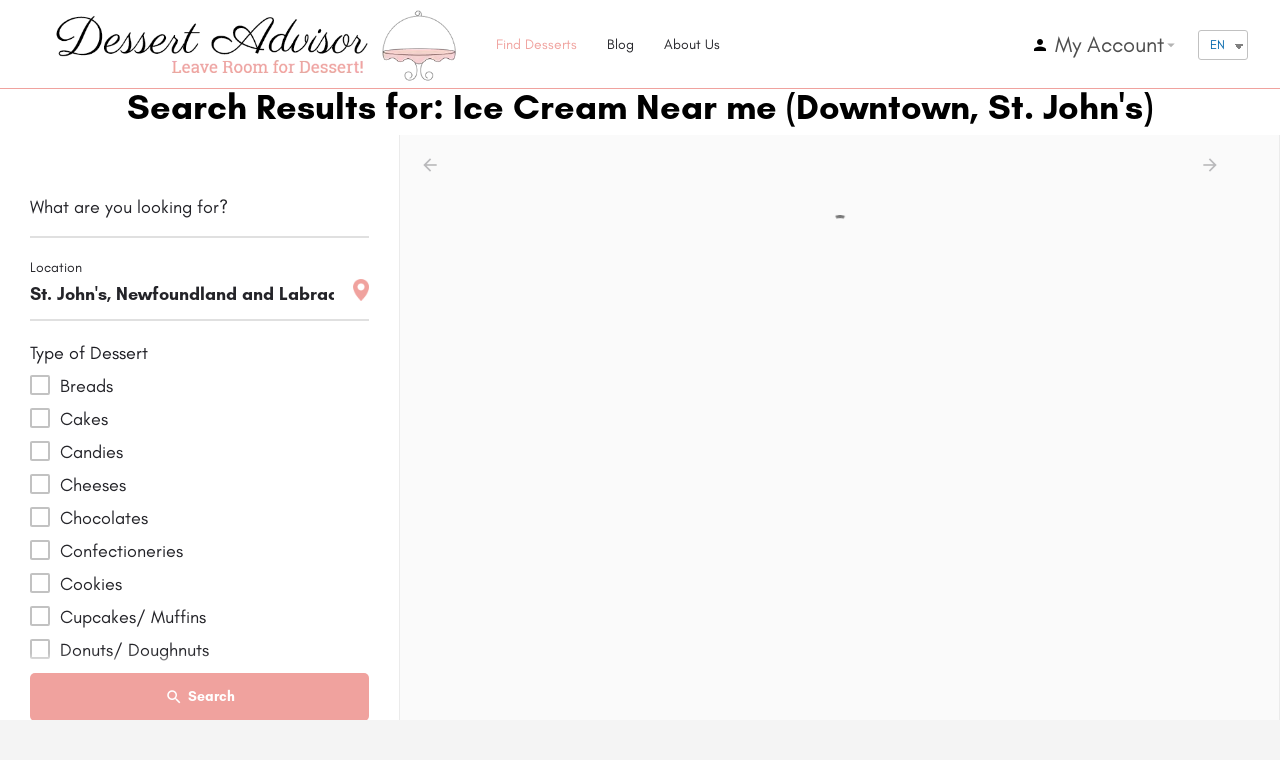

--- FILE ---
content_type: text/html; charset=UTF-8
request_url: https://dessertadvisor.com/ex/canada/nl/st-johns/downtown-ice-cream-near-me/
body_size: 167240
content:
<!DOCTYPE html>
<html lang="en-US">
<head>
	<meta charset="UTF-8" />
	<meta name="viewport" content="width=device-width, initial-scale=1.0, maximum-scale=1.0, user-scalable=no" />
	

	<link rel="preload" as="font" href="https://dessertadvisor.com/wp-content/themes/my-listing/assets/fonts/GlacialIndifference/Regular.otf" crossorigin><link rel="preload" as="font" href="https://dessertadvisor.com/wp-content/themes/my-listing/assets/fonts/GlacialIndifference/Bold.otf" crossorigin><link rel="preload" as="font" href="https://dessertadvisor.com/wp-content/themes/my-listing/assets/fonts/GlacialIndifference/Italic.otf" crossorigin><meta name='robots' content='index, follow, max-image-preview:large, max-snippet:-1, max-video-preview:-1' />

	<!-- This site is optimized with the Yoast SEO plugin v21.4 - https://yoast.com/wordpress/plugins/seo/ -->
	<title>Find Ice Cream Near Me: Downtown, St. John&#039;s | Dessert Advisor</title>
	<meta name="description" content="Click here to search for ice cream near me: Downtown, St. John&#039;s. Discover today delicious desserts &amp; baked goods around your neighbourhood. Go get it!" />
	<link rel="canonical" href="https://dessertadvisor.com/ex/canada/nl/st-johns/downtown-ice-cream-near-me/" />
	<meta property="og:locale" content="en_US" />
	<meta property="og:type" content="article" />
	<meta property="og:title" content="Find Ice Cream Near Me: Downtown, St. John&#039;s | Dessert Advisor" />
	<meta property="og:description" content="Click here to search for ice cream near me: Downtown, St. John&#039;s. Discover today delicious desserts &amp; baked goods around your neighbourhood. Go get it!" />
	<meta property="og:url" content="https://dessertadvisor.com/ex/canada/nl/st-johns/downtown-ice-cream-near-me/" />
	<meta property="og:site_name" content="Dessert Advisor" />
	<meta property="article:publisher" content="https://www.facebook.com/DessertAdvisor/" />
	<meta property="article:modified_time" content="2023-06-19T16:14:12+00:00" />
	<meta property="og:image" content="https://dessertadvisor.com/wp-content/uploads/2022/01/Dessert-Advisor-Logo-verdark-whitelogo2.png" />
	<meta property="og:image:width" content="200" />
	<meta property="og:image:height" content="38" />
	<meta property="og:image:type" content="image/png" />
	<meta name="twitter:card" content="summary_large_image" />
	<meta name="twitter:site" content="@Dessert_advisor" />
	<!-- / Yoast SEO plugin. -->


<link rel='dns-prefetch' href='//api.tiles.mapbox.com' />

<link rel="alternate" type="application/rss+xml" title="Dessert Advisor &raquo; Feed" href="https://dessertadvisor.com/feed/" />
<link rel="alternate" type="application/rss+xml" title="Dessert Advisor &raquo; Comments Feed" href="https://dessertadvisor.com/comments/feed/" />
<link rel="alternate" type="application/rss+xml" title="Dessert Advisor &raquo; Ice Cream Near me: Downtown, St. John&#8217;s Comments Feed" href="https://dessertadvisor.com/ex/canada/nl/st-johns/downtown-ice-cream-near-me/feed/" />
<link   rel='preload stylesheet' as='style' onload="this.onload=null;this.rel='stylesheet'" id='wp-block-library-css' href='https://dessertadvisor.com/wp-includes/css/dist/block-library/style.min.css?ver=6.2.8' media='all' />
<link rel='stylesheet' id='wpacu-combined-css-head-1' href='https://dessertadvisor.com/wp-content/cache/asset-cleanup/css/head-3f70c2411e4b25e687ef6623b6326a91762de332.css' type='text/css' media='all' />

<style  type='text/css'  data-wpacu-inline-css-file='1'>
/*! This file is auto-generated */
.wp-block-button__link{color:#fff;background-color:#32373c;border-radius:9999px;box-shadow:none;text-decoration:none;padding:calc(.667em + 2px) calc(1.333em + 2px);font-size:1.125em}.wp-block-file__button{background:#32373c;color:#fff;text-decoration:none}
</style>

<link rel='stylesheet' id='woocommerce-smallscreen-css' href='https://dessertadvisor.com/wp-content/plugins/woocommerce/assets/css/woocommerce-smallscreen.css?ver=6.4.0' media='only screen and (max-width: 768px)' />

<style id='woocommerce-inline-inline-css'>
.woocommerce form .form-row .required { visibility: visible; }
</style>
<style  type='text/css'  data-wpacu-inline-css-file='1'>
/*!/wp-content/plugins/translatepress-multilingual/assets/css/trp-language-switcher.css*/.menu-item-object-language_switcher .trp-flag-image{display:inline-block;margin:-1px 5px;vertical-align:baseline;padding:0;border:0;border-radius:0}.trp-language-switcher{position:relative;display:inline-block;padding:0;border:0;margin:2px;box-sizing:border-box}.trp-language-switcher>div{box-sizing:border-box;padding:3px 20px 3px 5px;border:1px solid #c1c1c1;border-radius:3px;background-image:linear-gradient(45deg,transparent 50%,gray 50%),linear-gradient(135deg,gray 50%,transparent 50%);background-position:calc(100% - 8px) calc(1em + 0px),
            calc(100% - 3px) calc(1em + 0px); background-size:5px 5px,5px 5px;background-repeat:no-repeat;background-color:#fff}.trp-language-switcher>div>a{display:block;padding:2px;border-radius:3px;color:rgb(7,105,173)}.trp-language-switcher>div>a:hover{background:#f1f1f1}.trp-language-switcher>div>a.trp-ls-shortcode-disabled-language{cursor:default}.trp-language-switcher>div>a.trp-ls-shortcode-disabled-language:hover{background:none}.trp-language-switcher>div>a>img{display:inline;margin:0 3px;width:18px;height:12px;border-radius:0}.trp-language-switcher .trp-ls-shortcode-current-language{display:inline-block}.trp-language-switcher:focus .trp-ls-shortcode-current-language,.trp-language-switcher:hover .trp-ls-shortcode-current-language{visibility:hidden}.trp-language-switcher .trp-ls-shortcode-language{display:inline-block;height:1px;overflow:hidden;visibility:hidden;z-index:1;max-height:250px;overflow-y:auto;left:0;top:0;min-height:auto}.trp-language-switcher:focus .trp-ls-shortcode-language,.trp-language-switcher:hover .trp-ls-shortcode-language{visibility:visible;max-height:250px;height:auto;overflow-y:auto;position:absolute;left:0;top:0;display:inline-block!important;min-height:auto}#wpadminbar #wp-admin-bar-trp_edit_translation .ab-icon:before{content:'\f326';top:3px}@media screen and (max-width:782px){#wpadminbar #wp-admin-bar-trp_edit_translation>.ab-item{text-indent:0}#wpadminbar li#wp-admin-bar-trp_edit_translation{display:block}}
</style>



<style  type='text/css'  data-wpacu-inline-css-file='1'>
.elementor-kit-5398{--e-global-color-primary:#000000;--e-global-color-secondary:#54595F;--e-global-color-text:#7A7A7A;--e-global-color-accent:#61CE70;--e-global-color-b4e2170:#4054B2;--e-global-color-4c621528:#23A455;--e-global-color-79d0167c:#000;--e-global-color-3d7ae73d:#FFF;--e-global-typography-primary-font-weight:600;--e-global-typography-secondary-font-weight:400;--e-global-typography-text-font-weight:400;--e-global-typography-accent-font-weight:500;}.elementor-section.elementor-section-boxed > .elementor-container{max-width:1140px;}{}h1.entry-title{display:var(--page-title-display);}.elementor-kit-5398 e-page-transition{background-color:#FFBC7D;}@media(max-width:1024px){.elementor-section.elementor-section-boxed > .elementor-container{max-width:1024px;}}@media(max-width:767px){.elementor-section.elementor-section-boxed > .elementor-container{max-width:767px;}}
</style>





<link   rel='preload stylesheet' as='style' onload="this.onload=null;this.rel='stylesheet'" id='mapbox-gl-css' href='https://api.tiles.mapbox.com/mapbox-gl-js/v1.9.0/mapbox-gl.css?ver=2.6.7' media='all' />


<link rel='stylesheet' id='mylisting-material-icons-css' href='https://fonts.googleapis.com/icon?family=Material+Icons&#038;display=swap&#038;ver=6.2.8' media='all' />



<style  type='text/css'  data-wpacu-inline-css-file='1'>
/*!/wp-content/themes/my-listing/style.css*/.alignnone{margin:5px 20px 20px 0}.aligncenter,div.aligncenter{display:block;margin:5px auto 5px auto}.alignright{float:right;margin:5px 0 20px 20px}.alignleft{float:left;margin:5px 20px 20px 0}a img.alignright{float:right;margin:5px 0 20px 20px}a img.alignnone{margin:5px 20px 20px 0}a img.alignleft{float:left;margin:5px 20px 20px 0}a img.aligncenter{display:block;margin-left:auto;margin-right:auto}.wp-caption{background:#fff;border:1px solid #f0f0f0;max-width:96%;padding:5px 3px 10px;text-align:center}.wp-caption.alignnone{margin:5px 20px 20px 0}.wp-caption.alignleft{margin:5px 20px 20px 0}.wp-caption.alignright{margin:5px 0 20px 20px}.wp-caption img{border:0 none;height:auto;margin:0;max-width:98.5%;padding:0;width:auto}.wp-caption p.wp-caption-text{font-size:11px;line-height:17px;margin:0;padding:0 4px 5px}.screen-reader-text{clip:rect(1px,1px,1px,1px);position:absolute!important;height:1px;width:1px;overflow:hidden}.screen-reader-text:focus{background-color:#f1f1f1;border-radius:3px;box-shadow:0 0 2px 2px rgba(0,0,0,.6);clip:auto!important;color:#21759b;display:block;font-size:14px;font-size:.875rem;font-weight:700;height:auto;left:5px;line-height:normal;padding:15px 23px 14px;text-decoration:none;top:5px;width:auto;z-index:100000}.sticky,.bypostauthor,.gallery-caption{font-size:14px}
</style>
<style id='theme-styles-default-inline-css'>
:root{--e-global-typography-primary-font-family: GlacialIndifference;--e-global-typography-secondary-font-family: GlacialIndifference;--e-global-typography-text-font-family: GlacialIndifference;--e-global-typography-accent-font-family: GlacialIndifference;}
</style>
<style  type='text/css'  data-wpacu-inline-css-file='1'>
@font-face{font-family:GlacialIndifference;src:url(/wp-content/themes/my-listing/assets/dist/../fonts/GlacialIndifference/Regular.otf);font-weight:400;font-style:normal;font-display:swap}@font-face{font-family:GlacialIndifference;src:url(/wp-content/themes/my-listing/assets/dist/../fonts/GlacialIndifference/Bold.otf);font-weight:700;font-style:normal;font-display:swap}@font-face{font-family:GlacialIndifference;src:url(/wp-content/themes/my-listing/assets/dist/../fonts/GlacialIndifference/Italic.otf);font-weight:400;font-style:italic;font-display:swap}
</style>




<style  type='text/css'  data-wpacu-inline-css-file='1'>
/*!
 * Font Awesome Free 5.15.3 by @fontawesome - https://fontawesome.com
 * License - https://fontawesome.com/license/free (Icons: CC BY 4.0, Fonts: SIL OFL 1.1, Code: MIT License)
 */
@font-face{font-family:"Font Awesome 5 Free";font-style:normal;font-weight:900;font-display:block;src:url(/wp-content/plugins/elementor/assets/lib/font-awesome/css/../webfonts/fa-solid-900.eot);src:url(/wp-content/plugins/elementor/assets/lib/font-awesome/css/../webfonts/fa-solid-900.eot?#iefix) format("embedded-opentype"),url(/wp-content/plugins/elementor/assets/lib/font-awesome/css/../webfonts/fa-solid-900.woff2) format("woff2"),url(/wp-content/plugins/elementor/assets/lib/font-awesome/css/../webfonts/fa-solid-900.woff) format("woff"),url(/wp-content/plugins/elementor/assets/lib/font-awesome/css/../webfonts/fa-solid-900.ttf) format("truetype"),url(/wp-content/plugins/elementor/assets/lib/font-awesome/css/../webfonts/fa-solid-900.svg#fontawesome) format("svg")}.fa,.fas{font-family:"Font Awesome 5 Free";font-weight:900}
</style>
<style  type='text/css'  data-wpacu-inline-css-file='1'>
/*!
 * Font Awesome Free 5.15.3 by @fontawesome - https://fontawesome.com
 * License - https://fontawesome.com/license/free (Icons: CC BY 4.0, Fonts: SIL OFL 1.1, Code: MIT License)
 */
@font-face{font-family:"Font Awesome 5 Brands";font-style:normal;font-weight:400;font-display:block;src:url(/wp-content/plugins/elementor/assets/lib/font-awesome/css/../webfonts/fa-brands-400.eot);src:url(/wp-content/plugins/elementor/assets/lib/font-awesome/css/../webfonts/fa-brands-400.eot?#iefix) format("embedded-opentype"),url(/wp-content/plugins/elementor/assets/lib/font-awesome/css/../webfonts/fa-brands-400.woff2) format("woff2"),url(/wp-content/plugins/elementor/assets/lib/font-awesome/css/../webfonts/fa-brands-400.woff) format("woff"),url(/wp-content/plugins/elementor/assets/lib/font-awesome/css/../webfonts/fa-brands-400.ttf) format("truetype"),url(/wp-content/plugins/elementor/assets/lib/font-awesome/css/../webfonts/fa-brands-400.svg#fontawesome) format("svg")}.fab{font-family:"Font Awesome 5 Brands";font-weight:400}
</style>
<script src='https://dessertadvisor.com/wp-includes/js/jquery/jquery.min.js?ver=3.6.4' id='jquery-core-js'></script>
<script src='https://dessertadvisor.com/wp-includes/js/jquery/jquery-migrate.min.js?ver=3.4.0' id='jquery-migrate-js'></script>
<script src='https://dessertadvisor.com/wp-content/plugins/translatepress-multilingual/assets/js/trp-frontend-compatibility.js?ver=2.4.3' id='trp-frontend-compatibility-js'></script>
<!--Code generated by SNIP (Structured Data Plugin) for WordPress. See rich-snippets.io for more information.Post ID is 56455.--><script data-snippet_id="snip-60214c1092568" type="application/ld+json">{"isPartOf":{"@id":"#website","@context":"http:\/\/schema.org","@type":"WebSite"},"name":"Ice Cream Near me: Downtown, St. John&#8217;s","@id":"#webpage","breadcrumb":{"@id":"#breadcrumbs","@context":"http:\/\/schema.org","@type":"BreadcrumbList"},"@context":"http:\/\/schema.org","@type":"WebPage"}</script><!--Code generated by SNIP (Structured Data Plugin) for WordPress. See rich-snippets.io for more information.Post ID is 26907.--><script data-snippet_id="snip-60214c106e0d0" type="application/ld+json">{"itemListElement":[{"name":"Ice Cream Near me: Downtown, St. John&#8217;s","position":"5","item":"https:\/\/dessertadvisor.com\/ex\/canada\/nl\/st-johns\/downtown-ice-cream-near-me\/","@context":"http:\/\/schema.org","@type":"ListItem"},{"name":"ex","position":"1","item":"https:\/\/dessertadvisor.com\/ex\/","@context":"http:\/\/schema.org","@type":"ListItem"},{"name":"Canada","position":"2","item":"https:\/\/dessertadvisor.com\/ex\/canada\/","@context":"http:\/\/schema.org","@type":"ListItem"},{"name":"Newfoundland and Labrador","position":"3","item":"https:\/\/dessertadvisor.com\/ex\/canada\/nl\/","@context":"http:\/\/schema.org","@type":"ListItem"},{"name":"St. John&#8217;s","position":"4","item":"https:\/\/dessertadvisor.com\/ex\/canada\/nl\/st-johns\/","@context":"http:\/\/schema.org","@type":"ListItem"}],"@id":"#breadcrumbs","@context":"http:\/\/schema.org","@type":"BreadcrumbList"}</script><!--Code generated by SNIP (Structured Data Plugin) for WordPress. See rich-snippets.io for more information.Post ID is 26904.--><script data-snippet_id="snip-60214c1033e29" type="application/ld+json">{"potentialAction":{"target":"https:\/\/dessertadvisor.com?s={search_term_string}","query-input":"required name=search_term_string","@id":"#SearchAction","@context":"http:\/\/schema.org","@type":"SearchAction"},"url":"https:\/\/dessertadvisor.com","name":"Dessert Advisor","publisher":{"@id":"#organization","@context":"http:\/\/schema.org","@type":"Organization"},"@id":"#website","@context":"http:\/\/schema.org","@type":"WebSite"}</script><!--Code generated by SNIP (Structured Data Plugin) for WordPress. See rich-snippets.io for more information.Post ID is 26900.--><script data-snippet_id="snip-60214c0fe200b" type="application/ld+json">{"url":"https:\/\/dessertadvisor.com","name":"Dessert Advisor","logo":{"url":"https:\/\/dessertadvisor.com\/wp-content\/uploads\/2020\/06\/Favicon.ico","width":"256","@context":"http:\/\/schema.org","@type":"ImageObject"},"@id":"#organization","sameAs":["https:\/\/www.facebook.com\/DessertAdvisor\/","https:\/\/www.linkedin.com\/company\/dessertadvisor","https:\/\/www.instagram.com\/dessertadvisor\/","https:\/\/twitter.com\/Dessert_advisor"],"address":{"streetAddress":"4035 Rue St-Ambroise suite 209","postalCode":"H4C 2E1","addressLocality":"Montreal","addressCountry":"CA","addressRegion":"QC","@context":"http:\/\/schema.org","@type":"PostalAddress"},"duns":"204567334","legalName":"Asset Worth Inc.","founder":{"url":"https:\/\/ca.linkedin.com\/public-profile\/in\/gilgruber","name":"Gil Gruber","@context":"http:\/\/schema.org","@type":"Person"},"foundingDate":"2020-01-10","parentOrganization":{"url":"https:\/\/asset-worth-inc.business.site\/","name":"Asset Worth Inc.","logo":"Asset Worth Inc.","@context":"http:\/\/schema.org","@type":"Organization"},"member":{"name":"BBB (Better Business Bureau)","url":"https:\/\/www.bbb.org\/ca\/qc\/montreal\/profile\/food-and-beverage-consultants\/dessertadvisorcom-0117-224511","@context":"http:\/\/schema.org","@type":"Organization"},"@context":"http:\/\/schema.org","@type":"Organization"}</script><link rel="alternate" hreflang="en" href="https://dessertadvisor.com/ex/canada/nl/st-johns/downtown-ice-cream-near-me/"/>
<link rel="alternate" hreflang="fr" href="https://dessertadvisor.com/fr/ex/canada/tnl/st-johns/creme-glacee-a-proximite-Centre-Ville/"/>
<link rel="alternate" hreflang="x-default" href="https://dessertadvisor.com/ex/canada/nl/st-johns/downtown-ice-cream-near-me/"/>
<script src="//script.crazyegg.com/pages/scripts/0094/9152.js" async="async"></script><script>var MyListing = {"Helpers":{},"Handlers":{},"MapConfig":{"ClusterSize":35,"AccessToken":"pk.eyJ1IjoibHltaW5oOTkiLCJhIjoiY2p5N2xxOGtpMDBzaDNpdDE2MnFzNmxmbiJ9.0Ctw_w1ToSn4sotrFZbCHA","Language":false,"TypeRestrictions":[],"CountryRestrictions":[],"CustomSkins":{"Tri Style":"mapbox:\/\/styles\/lyminh99\/ck7ex5r170jpr1ill02mfcmue","custom_Tri Style":"mapbox:\/\/styles\/lyminh99\/ck7ex5r170jpr1ill02mfcmue"}}};</script><script>var CASE27 = {"ajax_url":"https:\/\/dessertadvisor.com\/wp-admin\/admin-ajax.php","login_url":"https:\/\/dessertadvisor.com\/my-account\/","register_url":"https:\/\/dessertadvisor.com\/my-account\/?register","mylisting_ajax_url":"\/?mylisting-ajax=1","env":"production","ajax_nonce":"ccfd4ce689","l10n":{"selectOption":"Select an option","errorLoading":"The results could not be loaded.","removeAllItems":"Remove all items","loadingMore":"Loading more results\u2026","noResults":"No results found","searching":"Searching\u2026","datepicker":{"format":"DD MMMM, YY","timeFormat":"h:mm A","dateTimeFormat":"DD MMMM, YY, h:mm A","timePicker24Hour":false,"firstDay":1,"applyLabel":"Apply","cancelLabel":"Cancel","customRangeLabel":"Custom Range","daysOfWeek":["Su","Mo","Tu","We","Th","Fr","Sa"],"monthNames":["January","February","March","April","May","June","July","August","September","October","November","December"]},"irreversible_action":"This is an irreversible action. Proceed anyway?","delete_listing_confirm":"Are you sure you want to delete this listing?","copied_to_clipboard":"Copied!","nearby_listings_location_required":"Enter a location to find nearby listings.","nearby_listings_retrieving_location":"Retrieving location...","nearby_listings_searching":"Searching for nearby listings...","geolocation_failed":"You must enable location to use this feature.","something_went_wrong":"Something went wrong.","all_in_category":"All in \"%s\"","invalid_file_type":"Invalid file type. Accepted types:","file_limit_exceeded":"You have exceeded the file upload limit (%d)."},"woocommerce":[],"js_field_html_img":"<div class=\"uploaded-file uploaded-image review-gallery-image job-manager-uploaded-file\">\t<span class=\"uploaded-file-preview\">\t\t\t\t\t<span class=\"job-manager-uploaded-file-preview\">\t\t\t\t<img alt=\"uploaded-img\" src=\"\">\t\t\t<\/span>\t\t\t\t<a class=\"remove-uploaded-file review-gallery-image-remove job-manager-remove-uploaded-file\"><i class=\"mi delete\"><\/i><\/a>\t<\/span>\t<input type=\"hidden\" class=\"input-text\" name=\"\" value=\"b64:\"><\/div>","js_field_html":"<div class=\"uploaded-file  review-gallery-image job-manager-uploaded-file\">\t<span class=\"uploaded-file-preview\">\t\t\t\t\t<span class=\"job-manager-uploaded-file-name\">\t\t\t\t<i class=\"mi insert_drive_file uploaded-file-icon\"><\/i>\t\t\t\t<code><\/code>\t\t\t<\/span>\t\t\t\t<a class=\"remove-uploaded-file review-gallery-image-remove job-manager-remove-uploaded-file\"><i class=\"mi delete\"><\/i><\/a>\t<\/span>\t<input type=\"hidden\" class=\"input-text\" name=\"\" value=\"b64:\"><\/div>"};</script>	<noscript><style>.woocommerce-product-gallery{ opacity: 1 !important; }</style></noscript>
	<style>.recentcomments a{display:inline !important;padding:0 !important;margin:0 !important;}</style><script id='nitro-telemetry-meta' nitro-exclude>window.NPTelemetryMetadata={missReason: (!window.NITROPACK_STATE ? 'cache not found' : 'hit'),pageType: 'page',isEligibleForOptimization: true,}</script><script id='nitro-generic' nitro-exclude>(()=>{window.NitroPack=window.NitroPack||{coreVersion:"na",isCounted:!1};let e=document.createElement("script");if(e.src="https://nitroscripts.com/MDJhhfnpFSWZJgvEuDQtbFrSdkvBILIQ",e.async=!0,e.id="nitro-script",document.head.appendChild(e),!window.NitroPack.isCounted){window.NitroPack.isCounted=!0;let t=()=>{navigator.sendBeacon("https://to.getnitropack.com/p",JSON.stringify({siteId:"MDJhhfnpFSWZJgvEuDQtbFrSdkvBILIQ",url:window.location.href,isOptimized:!!window.IS_NITROPACK,coreVersion:"na",missReason:window.NPTelemetryMetadata?.missReason||"",pageType:window.NPTelemetryMetadata?.pageType||"",isEligibleForOptimization:!!window.NPTelemetryMetadata?.isEligibleForOptimization}))};(()=>{let e=()=>new Promise(e=>{"complete"===document.readyState?e():window.addEventListener("load",e)}),i=()=>new Promise(e=>{document.prerendering?document.addEventListener("prerenderingchange",e,{once:!0}):e()}),a=async()=>{await i(),await e(),t()};a()})(),window.addEventListener("pageshow",e=>{if(e.persisted){let i=document.prerendering||self.performance?.getEntriesByType?.("navigation")[0]?.activationStart>0;"visible"!==document.visibilityState||i||t()}})}})();</script><link rel="icon" href="https://dessertadvisor.com/wp-content/uploads/2020/06/Favicon.ico" sizes="32x32" />
<link rel="icon" href="https://dessertadvisor.com/wp-content/uploads/2020/06/Favicon.ico" sizes="192x192" />
<link rel="apple-touch-icon" href="https://dessertadvisor.com/wp-content/uploads/2020/06/Favicon.ico" />
<meta name="msapplication-TileImage" content="https://dessertadvisor.com/wp-content/uploads/2020/06/Favicon.ico" />
		<style id="wp-custom-css">
			.styledisplaynone {display:none !important}

.header .logo  {
    padding-left: 40px;
}





@media screen and (max-width :9999px){
.header-bottom .header-bottom-wrapper {

    padding-left: 40px;
	  padding-top: 30px;
}
.header-container .container-fluid.header-bottom{
	padding-left: 491.516px !important;
}
	
}
@media screen and (max-width :1366px){
.header-bottom .header-bottom-wrapper {
	padding-top: 0px;
}
}	
@media screen and (max-width :1200px){
.header-container .container-fluid.header-bottom{
	padding-left: 15px !important;
}
.header-bottom .header-bottom-wrapper {
	padding-left: 0px;
}
	
}
.c27-main-header .logo img {
    height: 120px;
}

#c27-site-wrapper {
    background-image: url(https://dessertadvisor.com/wp-content/uploads/2020/06/HR-WHITE-DESSERT-BG2-3.jpg);
}

.quick-listing-actions {
    margin-top: 35px;
    padding-top: 10px;
    background-color: #ffffff;
	transition: box-shadow .25s ease-in-out;
    box-shadow: 0 2px 5px 0 rgba(0,0,0,.07);
    border-radius: 3px;
}

.i-nav ul li.current_page_item > a {
color: #f0a29e!important;

}
@media only screen and (max-width: 768px){
.user-area.signin-area {
    display: block;
}
.trp_language_switcher_shortcode {
    margin-top: 10px;
}
}		</style>
		<style id="mylisting-element-queries">.featured-search[max-width~="1000px"] .form-group, .featured-search .filter-count-3 .form-group { width: calc(33.3% - 12px); margin-right: 18px; } .featured-search[max-width~="1000px"] .form-group:nth-child(3n), .featured-search .filter-count-3 .form-group:nth-child(3n) { margin-right: 0; } .featured-search[max-width~="750px"] .form-group, .featured-search .filter-count-2 .form-group { width: calc(50% - 5px); margin-right: 10px !important; } .featured-search[max-width~="750px"] .form-group:nth-child(2n), .featured-search .filter-count-2 .form-group:nth-child(2n) { margin-right: 0 !important; } .featured-search[max-width~="550px"] .form-group, .featured-search .filter-count-1 .form-group { width: 100%; margin-right: 0 !important; } </style><style id="mylisting-typography">.i-nav > ul > li{font-size:22px;}.user-area .user-profile-name, .header .user-area > a, .user-profile-dropdown .user-profile-name{font-size:22px;}.profile-name h1{color:#0a0a0a;}.profile-name h2{color:#0a0a0a;}.finder-search .form-group input, .featured-search .form-group label, .finder-search .form-group label, .cts-term-hierarchy.form-group.md-group .go-back-btn,.md-group input:focus ~ label,
                .featured-search .radius .amount, .radius .amount, .featured-search input, .featured-search
                .form-group .select2-container--default .select2-selection--single .select2-selection__rendered,
                .finder-search .form-group .select2-container--default .select2-selection--single .select2-selection__rendered, .featured-search .radius.proximity-slider .amount, .finder-search .select2-container .select2-search--inline .select2-search__field, .finder-search .select2-container--default .select2-selection--multiple .select2-selection__choice, .pac-container .pac-item, .tags-nav li .md-checkbox label, #finderSearch .datepicker-wrapper input{font-size:18px;}.lf-item-alternate .lf-item-info-2 h4{font-size:22px;}.lf-item-info-2 h6{font-size:16px;}.blogpost-section .blog-title h1{color:#0a0a0a;}.post-cover-buttons > ul > li > a, .post-cover-buttons > ul > li > div{color:#0a0a0a;}.blogpost-section .section-body p, .blogpost-section .section-body ul, .blogpost-section .section-body p, .blogpost-section .section-body ol{color:#0a0a0a;}</style><script src="//script.crazyegg.com/pages/scripts/0094/9152.js" async="async"></script>

<!-- Google Tag Manager -->
<script>(function(w,d,s,l,i){w[l]=w[l]||[];w[l].push({'gtm.start':
new Date().getTime(),event:'gtm.js'});var f=d.getElementsByTagName(s)[0],
j=d.createElement(s),dl=l!='dataLayer'?'&l='+l:'';j.async=true;j.src=
'https://www.googletagmanager.com/gtm.js?id='+i+dl;f.parentNode.insertBefore(j,f);
})(window,document,'script','dataLayer','GTM-WWFDC4R');</script>
<!-- End Google Tag Manager -->

</head>
<body class="page-template-default page page-id-76322 page-child parent-pageid-76261 theme-my-listing woocommerce-no-js translatepress-en_US my-listing elementor-default elementor-template-full-width elementor-kit-5398 elementor-page elementor-page-76322">

<!-- Google Tag Manager (noscript) -->
<noscript><iframe src="https://www.googletagmanager.com/ns.html?id=GTM-WWFDC4R"
height="0" width="0" style="display:none;visibility:hidden"></iframe></noscript>
<!-- End Google Tag Manager (noscript) -->


<div id="c27-site-wrapper">

<header style="opacity: 1;" class="c27-main-header header header-style-default header-light-skin header-scroll-light-skin header-scroll-hide header-menu-left">
	<div class="header-skin"></div>
	<div class="header-container">
		<div class="header-top container-fluid">
			<div class="header-left">
			<div style="margin-left: 0px!important;" class="mobile-menu">
				<a href="#main-menu">
					<div class="mobile-menu-lines"><i class="mi menu"></i></div>
				</a>
			</div>
			<div class="logo">
									
					<a href="https://dessertadvisor.com/" class="static-logo">
						<img width="630" height="121" src="https://dessertadvisor.com/wp-content/uploads/2021/01/DessertLogo.webp"
							alt="Dessert Advisor Logo">
					</a>
							</div>
						</div>
			<div class="header-center">

</style>
    	<div style="width: 75px; display: none" class="mobile-location location-selection-container2 prompt2 ">
    	    	   <a style="text-align: center; line-height: 7px;" class="geocode-location-link2" href="#"> <div style="display: flex;justify-content: center;     " class="geocode-location-link2" href="#"><img width="40" height="56" alt="Location_Pin_Prompt" style="width:16px"  src="https://dessertadvisor.com/wp-content/uploads/2022/07/LocationPin.png"></div><span style="text-align: center;font-family:inherit;font-size:6px">Use my current </span><br><span style="text-align: center;font-family:inherit;font-size:7px">location</span></a>
    	</div>

    	    	<div class="mobile-location location-selection-container2 selected2" style="display: none;">
    	    	   <a style="text-align: center; line-height: 7px;" class="geocode-location-link-selected2" href="#"> <div style="display: flex;justify-content: center;     " class="geocode-location-link-selected2" href="#"><img width="40" height="56" alt="Location_Pin_Selected" style="width:16px"   src="https://dessertadvisor.com/wp-content/uploads/2022/07/LocationPin2.png"></div><span style="text-align: center;font-family:inherit;font-size:6px">Current location  </span><br><span style="text-align: center;font-family:inherit;font-size:7px">selected</span></a>
    	</div>

			<div class="i-nav">
				<div class="mobile-nav-head">

					<div class="mnh-close-icon">
						<a href="#close-main-menu">
							<i class="mi menu"></i>
						</a>
					</div>

									</div>

				
					<ul id="menu-main-menu" class="main-menu main-nav"><li id="menu-item-95719" class="menu-item menu-item-type-post_type menu-item-object-page menu-item-95719"><a href="https://dessertadvisor.com/find-dessert/">Find Desserts</a></li>
<li id="menu-item-58403" class="styledisplaynone menu-item menu-item-type-custom menu-item-object-custom menu-item-home menu-item-58403"><a href="https://dessertadvisor.com">Event</a></li>
<li id="menu-item-4404" class="menu-item menu-item-type-post_type menu-item-object-page menu-item-4404"><a href="https://dessertadvisor.com/dessert-talk/">Blog</a></li>
<li id="menu-item-95558" class="menu-item menu-item-type-post_type menu-item-object-page menu-item-95558"><a href="https://dessertadvisor.com/home/about-us/">About Us</a></li>
<li id="menu-item-72475" class="nmr-logged-out menu-item menu-item-type-custom menu-item-object-custom menu-item-72475"><a href="https://dessertadvisor.com/my-account/">Login</a></li>
<li id="menu-item-72476" class="nmr-logged-out menu-item menu-item-type-custom menu-item-object-custom menu-item-72476"><a href="https://dessertadvisor.com/my-account/?register">Register</a></li>
<li id="menu-item-71384" class="trp-language-switcher-container menu-item menu-item-type-post_type menu-item-object-language_switcher menu-item-71384"><a href="https://dessertadvisor.com/fr/ex/canada/tnl/st-johns/creme-glacee-a-proximite-Centre-Ville/"><span data-no-translation><span class="trp-ls-language-name">FR</span></span></a></li>
</ul>
					<div class="mobile-nav-button">
											</div>
				</div>
				<div class="i-nav-overlay"></div>
				</div>
			<div style="position: initial;" class="header-right">
<!--
			<div style="margin-left: 0px!important;" class="mobile-menu">
				<a href="#main-menu">
					<div class="mobile-menu-lines"><i class="mi menu"></i></div>
				</a>
			</div>
-->
							<div class="user-area signin-area">
						<div style="margin-right:15px" class="user-profile-dropdown dropdown">

							<a class="user-profile-name" href="#" type="button" id="user-dropdown-menu" data-toggle="dropdown" aria-haspopup="true" aria-expanded="true">
								<div class="avatar">

						 		</div>
						                <i style="color: black" class="mi person user-area-icon"></i>
                                                                <span style="color: black !important; text-decoration: none !important">&nbsp;My Account</span>
									<div style="color: black; overflow:hidden" class="submenu-toggle"><i style="color: black" class="material-icons">arrow_drop_down&nbsp;</i></div>

							</a>

								<ul class="i-dropdown dropdown-menu" aria-labelledby="user-dropdown-menu">
										<li class="user-menu-signin">
						<a style="color: black" href="https://dessertadvisor.com/my-account/">
							Sign in						</a>
										</li>
										<li class="user-menu-register">
													<a style="color: black" href="https://dessertadvisor.com/my-account/?register">
								Register							</a>
																</li>
								</ul>
						</div>

				<!--	<div class="user-area signin-area">
						<i class="mi person user-area-icon"></i>
						<a href="https://dessertadvisor.com/my-account/">
							Sign in						</a>
													<span>or</span>
							<a href="https://dessertadvisor.com/my-account/?register">
								Register							</a>
											<div style="overflow:hidden" class="submenu-toggle"><i style="color: black" class="material-icons">arrow_drop_down</i></div>
					</div>
					<div class="mob-sign-in">
						<a href="https://dessertadvisor.com/my-account/"><i class="mi person"></i></a>
					</div>
                                 -->
									
				
				<div class="trp_language_switcher_shortcode">
<div class="trp-language-switcher trp-language-switcher-container" data-no-translation >
    <div class="trp-ls-shortcode-current-language">
        <a href="#" class="trp-ls-shortcode-disabled-language trp-ls-disabled-language" title="English" onclick="event.preventDefault()">
			 EN		</a>
    </div>
    <div class="trp-ls-shortcode-language">
                <a href="#" class="trp-ls-shortcode-disabled-language trp-ls-disabled-language"  title="English" onclick="event.preventDefault()">
			 EN		</a>
                    <a href="https://dessertadvisor.com/fr/ex/canada/tnl/st-johns/creme-glacee-a-proximite-Centre-Ville/" title="French">
             FR        </a>

        </div>
    <script type="application/javascript">
        // need to have the same with set from JS on both divs. Otherwise it can push stuff around in HTML
        var trp_ls_shortcodes = document.querySelectorAll('.trp_language_switcher_shortcode .trp-language-switcher');
        if ( trp_ls_shortcodes.length > 0) {
            // get the last language switcher added
            var trp_el = trp_ls_shortcodes[trp_ls_shortcodes.length - 1];

            var trp_shortcode_language_item = trp_el.querySelector( '.trp-ls-shortcode-language' )
            // set width
            var trp_ls_shortcode_width                                               = trp_shortcode_language_item.offsetWidth + 16;
            trp_shortcode_language_item.style.width                                  = trp_ls_shortcode_width + 'px';
            trp_el.querySelector( '.trp-ls-shortcode-current-language' ).style.width = trp_ls_shortcode_width + 'px';

            // We're putting this on display: none after we have its width.
            trp_shortcode_language_item.style.display = 'none';
        }
    </script>
</div>
</div>			</div>
		</div>
	</div>
</header>

	<div class="c27-top-content-margin"></div>

		<div data-elementor-type="wp-page" data-elementor-id="76322" class="elementor elementor-76322" data-elementor-settings="[]">
						<div class="elementor-inner">
							<div class="elementor-section-wrap">
							<section class="elementor-section elementor-top-section elementor-element elementor-element-1ac8822 elementor-section-full_width elementor-section-content-middle elementor-section-height-default elementor-section-height-default" data-id="1ac8822" data-element_type="section" data-settings="{&quot;background_background&quot;:&quot;classic&quot;}">
						<div class="elementor-container elementor-column-gap-no">
							<div class="elementor-row">
					<div class="elementor-column elementor-col-100 elementor-top-column elementor-element elementor-element-807b724" data-id="807b724" data-element_type="column">
			<div class="elementor-column-wrap elementor-element-populated">
							<div class="elementor-widget-wrap">
						<div class="elementor-element elementor-element-71c6ae1 elementor-widget elementor-widget-heading" data-id="71c6ae1" data-element_type="widget" data-widget_type="heading.default">
				<div class="elementor-widget-container">
			<h1 class="elementor-heading-title elementor-size-default"><span>Search Results for: Ice Cream Near me</span> (Downtown, St. John's)</h1>		</div>
				</div>
						</div>
					</div>
		</div>
								</div>
					</div>
		</section>
				<section class="elementor-section elementor-top-section elementor-element elementor-element-27a3b82 elementor-section-full_width elementor-section-height-default elementor-section-height-default" data-id="27a3b82" data-element_type="section">
						<div class="elementor-container elementor-column-gap-no">
							<div class="elementor-row">
					<div class="elementor-column elementor-col-100 elementor-top-column elementor-element elementor-element-369f89e" data-id="369f89e" data-element_type="column" data-settings="{&quot;background_background&quot;:&quot;classic&quot;}">
			<div class="elementor-column-wrap elementor-element-populated">
							<div class="elementor-widget-wrap">
						<div class="elementor-element elementor-element-87ffcf7 elementor-widget elementor-widget-case27-explore-widget" data-id="87ffcf7" data-element_type="widget" data-widget_type="case27-explore-widget.default">
				<div class="elementor-widget-container">
			

	<div :class="['mobile-tab-'+state.mobileTab,mapExpanded?'map-expanded':'']" class="cts-explore finder-container fc-type-1 finder-three-columns explore-types-topbar" id="c27-explore-listings" :style="containerStyles">

				
	
	<div class="mobile-explore-head-top" v-if="activeType.id===111 && state.mobileTab!=='filters'">
		<div v-if="currentTax" class="primary-category">
			<span class="cat-icon" :style="'background-color:'+(currentTax.activeTerm?currentTax.activeTerm.color:'#fff')"
				v-html="currentTax.activeTerm.single_icon"></span>
			<div v-html="currentTermName"></div>
		</div>
		<template v-else>
							
<wp-search-filter
    listing-type="dessert"
    filter-key="search_keywords"
    location="primary-filter"
    label="What are you looking for?"
    @input="getListings( &#039;primary-filter:wp-search&#039;, true )"
    inline-template
>
    <div v-if="location === 'primary-filter'" class="explore-head-search">
        <i class="mi search"></i>
        <input required ref="input" type="text" :placeholder="label"
            :value="filters[filterKey]" @input="updateInput">
    </div>
    <div v-else class="form-group explore-filter wp-search-filter md-group">
        <input required ref="input" type="text"
            :value="filters[filterKey]" @input="updateInput">
        <label>{{label}}</label>
    </div>
</wp-search-filter>
					</template>

		<div class="explore-head-top-filters">
			<a v-if="template==='explore-no-map' && !isMobile" href="#"
				@click.prevent="this.jQuery('.fc-type-2').toggleClass('fc-type-2-open')">
				Filters				<i class="icon-settings-1"></i>
			</a>
			<a v-else href="#" @click.prevent="state.mobileTab = 'filters'">
				Filters				<i class="icon-settings-1"></i>
			</a>
		</div>
	</div>

	<div class="fc-default">
		<div class="finder-search min-scroll" id="finderSearch" :class="( state.mobileTab === 'filters' ? '' : 'visible-lg' )">
			<div class="finder-tabs-wrapper">
				

<div class="finder-tabs col-md-12 without-listing-types">

	
		<ul class="nav nav-tabs tabs-menu tab-count-2" role="tablist" v-show="activeType.slug === 'dessert'">
							<li :class="activeType.tab == 'search-form' ? 'active' : ''">
					<a href="#search-form" role="tab" class="tab-switch" @click="activeType.tab = &#039;search-form&#039;; _getListings();">
						<i class="mi filter_list"></i>Filters					</a>
				</li>
							<li :class="activeType.tab == 'categories' ? 'active' : ''">
					<a href="#categories" role="tab" class="tab-switch" @click="termsExplore(&#039;categories&#039;, &#039;active&#039; )">
						<i class="mi bookmark_border"></i>Categories					</a>
				</li>
					</ul>
	
	
			<div class="tab-content tab-count-2" v-show="activeType.slug === 'dessert'">

			<div id="search-form" class="listing-type-filters search-tab tab-pane fade" :class="activeType.tab == 'search-form' ? 'in active' : ''">
				<div class="search-filters type-dessert type-id-111">
					<div class="light-forms filter-wrapper">

						
<wp-search-filter
    listing-type="dessert"
    filter-key="search_keywords"
    location="advanced-form"
    label="What are you looking for?"
    @input="filterChanged"
    inline-template
>
    <div v-if="location === 'primary-filter'" class="explore-head-search">
        <i class="mi search"></i>
        <input required ref="input" type="text" :placeholder="label"
            :value="filters[filterKey]" @input="updateInput">
    </div>
    <div v-else class="form-group explore-filter wp-search-filter md-group">
        <input required ref="input" type="text"
            :value="filters[filterKey]" @input="updateInput">
        <label>{{label}}</label>
    </div>
</wp-search-filter>

<text-filter
    listing-type="dessert"
    filter-key="official-name-f"
    location="advanced-form"
    label="Que cherchez-vous ?"
    @input="filterChanged"
    inline-template
>
    <div v-if="location === 'primary-filter'" class="explore-head-search">
        <i class="mi search"></i>
        <input required ref="input" type="text" :placeholder="label"
            :value="filters[filterKey]" @input="updateInput">
    </div>
    <div v-else class="form-group explore-filter text-filter md-group">
        <input required ref="input" type="text"
            :value="filters[filterKey]" @input="updateInput">
        <label>{{label}}</label>
    </div>
</text-filter>

<location-filter
    listing-type="dessert"
    filter-key="search_location"
    location="advanced-form"
    label="Location"
    @input="filterChanged"
    inline-template
>
    <div v-if="location === 'primary-filter'" class="explore-head-search ehs-location">
        <i class="mi search"></i>
        <input name="search_location" required ref="input" type="text" :placeholder="label" :value="filters[filterKey]"
			@autocomplete:change="handleAutocomplete">
    	<i class="material-icons geocode-location" @click="updateWithUserLocation">my_location</i>
    </div>
    <div v-else class="form-group location-wrapper explore-filter location-filter md-group">
        <input name="search_location" required ref="input" type="text" placeholder=" " :value="filters[filterKey]"
			@autocomplete:change="handleAutocomplete">

<a class="material-icons geocode-location" @click="updateWithUserLocation"><img width="40" height="56" decoding="async" alt="LocationPin" style="width:16px; margin-top: -21px;"  src="https://dessertadvisor.com/wp-content/uploads/2022/07/LocationPin.png"></a>

        <label>{{label}}</label>
    </div>

</location-filter>

<proximity-filter
    listing-type="dessert"
    filter-key="proximity"
    location="advanced-form"
    label="Distance"
    units="km"
    :max="300"
    :step="1"
    :default="20"
    @input="filterChanged"
    inline-template
>
    <div data-name="proximity" data-suffix="km" class="form-group radius radius1 proximity-slider explore-filter proximity-filter"
        v-show="location==='basic-form'||(filters.lat && filters.lng && filters.search_location)">
        <div class="mylisting-range-slider">
            <div class="amount">{{displayValue}}</div>
            <div class="slider-range" ref="slider"></div>
        </div>
    </div>
</proximity-filter>

<checkboxes-filter
    listing-type="dessert"
    filter-key="types-of-dessert"
    location="advanced-form"
    label="Type of Dessert"
	:choices="[{&quot;value&quot;:&quot;breads&quot;,&quot;label&quot;:&quot;Breads&quot;,&quot;selected&quot;:false},{&quot;value&quot;:&quot;cakes&quot;,&quot;label&quot;:&quot;Cakes&quot;,&quot;selected&quot;:false},{&quot;value&quot;:&quot;candies&quot;,&quot;label&quot;:&quot;Candies&quot;,&quot;selected&quot;:false},{&quot;value&quot;:&quot;cheeses&quot;,&quot;label&quot;:&quot;Cheeses&quot;,&quot;selected&quot;:false},{&quot;value&quot;:&quot;cc&quot;,&quot;label&quot;:&quot;Chocolates&quot;,&quot;selected&quot;:false},{&quot;value&quot;:&quot;confectioneries&quot;,&quot;label&quot;:&quot;Confectioneries&quot;,&quot;selected&quot;:false},{&quot;value&quot;:&quot;cookies&quot;,&quot;label&quot;:&quot;Cookies&quot;,&quot;selected&quot;:false},{&quot;value&quot;:&quot;cupcakes-muffins&quot;,&quot;label&quot;:&quot;Cupcakes\/ Muffins&quot;,&quot;selected&quot;:false},{&quot;value&quot;:&quot;donut&quot;,&quot;label&quot;:&quot;Donuts\/ Doughnuts&quot;,&quot;selected&quot;:false},{&quot;value&quot;:&quot;drink&quot;,&quot;label&quot;:&quot;Drinks&quot;,&quot;selected&quot;:false},{&quot;value&quot;:&quot;fd&quot;,&quot;label&quot;:&quot;Frozen desserts&quot;,&quot;selected&quot;:false},{&quot;value&quot;:&quot;pancakes-crepes-waffles&quot;,&quot;label&quot;:&quot;Pancakes\/ Crepes\/ Waffles&quot;,&quot;selected&quot;:false},{&quot;value&quot;:&quot;pastries&quot;,&quot;label&quot;:&quot;Pastries&quot;,&quot;selected&quot;:false},{&quot;value&quot;:&quot;pies&quot;,&quot;label&quot;:&quot;Pies&quot;,&quot;selected&quot;:false},{&quot;value&quot;:&quot;pies-and-crumbles&quot;,&quot;label&quot;:&quot;Pies and crumbles&quot;,&quot;selected&quot;:false},{&quot;value&quot;:&quot;pmd&quot;,&quot;label&quot;:&quot;Pudding and mousse&quot;,&quot;selected&quot;:false},{&quot;value&quot;:&quot;pudding-and-mousse-desserts&quot;,&quot;label&quot;:&quot;Pudding and mousse desserts&quot;,&quot;selected&quot;:false},{&quot;value&quot;:&quot;snacks&quot;,&quot;label&quot;:&quot;Snacks&quot;,&quot;selected&quot;:false}]"
    :multiple="true"
    @input="filterChanged"
    inline-template
>
    <div class="form-group form-group-tags explore-filter checkboxes-filter">
		<label>{{label}}</label>
		<ul class="tags-nav">
			<li v-for="choice, key in choices">
				<div class="md-checkbox">
					<input :id="filterId+key" :type="multiple ? 'checkbox' : 'radio'"
						:value="choice.value" v-model="selected" @change="updateInput">
					<label :for="filterId+key">{{choice.label}}</label>
				</div>
			</li>
		</ul>
    </div>
</checkboxes-filter>

<dropdown-filter
    listing-type="dessert"
    filter-key="price_range"
    location="advanced-form"
    label="Price Range"
    :multiple="false"
    :choices="[{&quot;value&quot;:&quot;$&quot;,&quot;label&quot;:&quot;$0-$2.00&quot;,&quot;selected&quot;:false},{&quot;value&quot;:&quot;$$&quot;,&quot;label&quot;:&quot;$2.01-$4.5&quot;,&quot;selected&quot;:false},{&quot;value&quot;:&quot;$$$&quot;,&quot;label&quot;:&quot;$4.51-$7.5&quot;,&quot;selected&quot;:false},{&quot;value&quot;:&quot;$$$$&quot;,&quot;label&quot;:&quot;$7.51-$10&quot;,&quot;selected&quot;:false},{&quot;value&quot;:&quot;$$$$$&quot;,&quot;label&quot;:&quot;+$10.00&quot;,&quot;selected&quot;:false}]"
    @input="filterChanged"
    inline-template
>
    <div class="form-group explore-filter dropdown-filter md-group"
        :class="multiple ? 'dropdown-filter-multiselect' : ''">
        <select ref="select" required placeholder=" " :multiple="multiple" @select:change="handleChange">
            <option v-if="!multiple"></option>
            <option v-for="choice in choices" :value="choice.value" :selected="isSelected(choice.value)">
                {{choice.value}}
            </option>
        </select>
        <label>{{label}}</label>
    </div>
</dropdown-filter>

<dropdown-terms-filter
    listing-type="dessert"
    filter-key="country"
    location="advanced-form"
    label="Country"
    ajax-params="{&quot;taxonomy&quot;:&quot;country&quot;,&quot;listing-type-id&quot;:111,&quot;orderby&quot;:&quot;name&quot;,&quot;order&quot;:&quot;ASC&quot;,&quot;hide_empty&quot;:&quot;&quot;,&quot;term-value&quot;:&quot;slug&quot;}"
    :pre-selected="[]"
    @input="filterChanged"
    inline-template
>
    <div class="form-group explore-filter dropdown-filter-multiselect dropdown-filter md-group">
        <div class="main-term">
            <select required ref="select" multiple="multiple" data-placeholder=" "
                data-mylisting-ajax="true"
                data-mylisting-ajax-url="mylisting_list_terms"
                :data-mylisting-ajax-params="ajaxParams"
                @select:change="handleChange"
            >
                <option v-for="term in preSelected" :value="term.value" selected>
                    {{term.label}}
                </option>
            </select>
            <label>{{label}}</label>
        </div>
    </div>
</dropdown-terms-filter>
<checkboxes-filter
    listing-type="dessert"
    filter-key="dietary-preferences"
    location="advanced-form"
    label="Dietary Preferences"
	:choices="[{&quot;value&quot;:&quot;dairy-free&quot;,&quot;label&quot;:&quot;Dairy-free&quot;,&quot;selected&quot;:false},{&quot;value&quot;:&quot;gluten-free&quot;,&quot;label&quot;:&quot;Gluten-free&quot;,&quot;selected&quot;:false},{&quot;value&quot;:&quot;halal&quot;,&quot;label&quot;:&quot;Halal&quot;,&quot;selected&quot;:false},{&quot;value&quot;:&quot;healthy&quot;,&quot;label&quot;:&quot;Healthy&quot;,&quot;selected&quot;:false},{&quot;value&quot;:&quot;kosher&quot;,&quot;label&quot;:&quot;Kosher&quot;,&quot;selected&quot;:false},{&quot;value&quot;:&quot;lactose-free&quot;,&quot;label&quot;:&quot;Lactose-free&quot;,&quot;selected&quot;:false},{&quot;value&quot;:&quot;low-carb&quot;,&quot;label&quot;:&quot;Low carb&quot;,&quot;selected&quot;:false},{&quot;value&quot;:&quot;low-on-sugar&quot;,&quot;label&quot;:&quot;Low-on-sugar&quot;,&quot;selected&quot;:false},{&quot;value&quot;:&quot;no-artificial-food-coloring&quot;,&quot;label&quot;:&quot;No artificial food coloring&quot;,&quot;selected&quot;:false},{&quot;value&quot;:&quot;no-artificial-sweeteners&quot;,&quot;label&quot;:&quot;No artificial sweeteners&quot;,&quot;selected&quot;:false},{&quot;value&quot;:&quot;no-food-coloring&quot;,&quot;label&quot;:&quot;No food coloring&quot;,&quot;selected&quot;:false},{&quot;value&quot;:&quot;nut-free&quot;,&quot;label&quot;:&quot;Nut-free&quot;,&quot;selected&quot;:false},{&quot;value&quot;:&quot;paleo&quot;,&quot;label&quot;:&quot;Paleo&quot;,&quot;selected&quot;:false},{&quot;value&quot;:&quot;raw&quot;,&quot;label&quot;:&quot;Raw&quot;,&quot;selected&quot;:false},{&quot;value&quot;:&quot;sugar-free&quot;,&quot;label&quot;:&quot;Sugar-free&quot;,&quot;selected&quot;:false},{&quot;value&quot;:&quot;unbleached-flour&quot;,&quot;label&quot;:&quot;Unbleached flour&quot;,&quot;selected&quot;:false},{&quot;value&quot;:&quot;vegan&quot;,&quot;label&quot;:&quot;Vegan&quot;,&quot;selected&quot;:false},{&quot;value&quot;:&quot;vegetarian&quot;,&quot;label&quot;:&quot;Vegetarian&quot;,&quot;selected&quot;:false},{&quot;value&quot;:&quot;weed-edibles&quot;,&quot;label&quot;:&quot;Weed Edibles&quot;,&quot;selected&quot;:false}]"
    :multiple="true"
    @input="filterChanged"
    inline-template
>
    <div class="form-group form-group-tags explore-filter checkboxes-filter">
		<label>{{label}}</label>
		<ul class="tags-nav">
			<li v-for="choice, key in choices">
				<div class="md-checkbox">
					<input :id="filterId+key" :type="multiple ? 'checkbox' : 'radio'"
						:value="choice.value" v-model="selected" @change="updateInput">
					<label :for="filterId+key">{{choice.label}}</label>
				</div>
			</li>
		</ul>
    </div>
</checkboxes-filter>

<checkboxes-filter
    listing-type="dessert"
    filter-key="taste-preferences"
    location="advanced-form"
    label="Taste Preferences"
	:choices="[{&quot;value&quot;:&quot;alcohol-inside&quot;,&quot;label&quot;:&quot;Alcohol-inside&quot;,&quot;selected&quot;:false},{&quot;value&quot;:&quot;butterscotch&quot;,&quot;label&quot;:&quot;Butterscotch&quot;,&quot;selected&quot;:false},{&quot;value&quot;:&quot;buttery&quot;,&quot;label&quot;:&quot;Buttery&quot;,&quot;selected&quot;:false},{&quot;value&quot;:&quot;caramel&quot;,&quot;label&quot;:&quot;Caramel&quot;,&quot;selected&quot;:false},{&quot;value&quot;:&quot;cheese&quot;,&quot;label&quot;:&quot;Cheese&quot;,&quot;selected&quot;:false},{&quot;value&quot;:&quot;chocolatey&quot;,&quot;label&quot;:&quot;Chocolatey&quot;,&quot;selected&quot;:false},{&quot;value&quot;:&quot;citrus&quot;,&quot;label&quot;:&quot;Citrus&quot;,&quot;selected&quot;:false},{&quot;value&quot;:&quot;creamy&quot;,&quot;label&quot;:&quot;Creamy&quot;,&quot;selected&quot;:false},{&quot;value&quot;:&quot;fruity&quot;,&quot;label&quot;:&quot;Fruity&quot;,&quot;selected&quot;:false},{&quot;value&quot;:&quot;honey&quot;,&quot;label&quot;:&quot;Honey&quot;,&quot;selected&quot;:false},{&quot;value&quot;:&quot;light&quot;,&quot;label&quot;:&quot;Light&quot;,&quot;selected&quot;:false},{&quot;value&quot;:&quot;maple&quot;,&quot;label&quot;:&quot;Maple&quot;,&quot;selected&quot;:false},{&quot;value&quot;:&quot;minty&quot;,&quot;label&quot;:&quot;Minty&quot;,&quot;selected&quot;:false},{&quot;value&quot;:&quot;nutty&quot;,&quot;label&quot;:&quot;Nutty&quot;,&quot;selected&quot;:false},{&quot;value&quot;:&quot;oily&quot;,&quot;label&quot;:&quot;Oily&quot;,&quot;selected&quot;:false},{&quot;value&quot;:&quot;rich&quot;,&quot;label&quot;:&quot;Rich&quot;,&quot;selected&quot;:false},{&quot;value&quot;:&quot;salty&quot;,&quot;label&quot;:&quot;Salty&quot;,&quot;selected&quot;:false},{&quot;value&quot;:&quot;special-design&quot;,&quot;label&quot;:&quot;Special design&quot;,&quot;selected&quot;:false},{&quot;value&quot;:&quot;sugary&quot;,&quot;label&quot;:&quot;Sugary&quot;,&quot;selected&quot;:false},{&quot;value&quot;:&quot;toffee&quot;,&quot;label&quot;:&quot;Toffee&quot;,&quot;selected&quot;:false}]"
    :multiple="true"
    @input="filterChanged"
    inline-template
>
    <div class="form-group form-group-tags explore-filter checkboxes-filter">
		<label>{{label}}</label>
		<ul class="tags-nav">
			<li v-for="choice, key in choices">
				<div class="md-checkbox">
					<input :id="filterId+key" :type="multiple ? 'checkbox' : 'radio'"
						:value="choice.value" v-model="selected" @change="updateInput">
					<label :for="filterId+key">{{choice.label}}</label>
				</div>
			</li>
		</ul>
    </div>
</checkboxes-filter>

<checkboxes-filter
    listing-type="dessert"
    filter-key="season"
    location="advanced-form"
    label="Season"
	:choices="[{&quot;value&quot;:&quot;all-season&quot;,&quot;label&quot;:&quot;All season&quot;,&quot;selected&quot;:false},{&quot;value&quot;:&quot;all-seasons&quot;,&quot;label&quot;:&quot;All Seasons&quot;,&quot;selected&quot;:false},{&quot;value&quot;:&quot;fall&quot;,&quot;label&quot;:&quot;Fall&quot;,&quot;selected&quot;:false},{&quot;value&quot;:&quot;spring&quot;,&quot;label&quot;:&quot;Spring&quot;,&quot;selected&quot;:false},{&quot;value&quot;:&quot;summer&quot;,&quot;label&quot;:&quot;Summer&quot;,&quot;selected&quot;:false},{&quot;value&quot;:&quot;winter&quot;,&quot;label&quot;:&quot;Winter&quot;,&quot;selected&quot;:false}]"
    :multiple="true"
    @input="filterChanged"
    inline-template
>
    <div class="form-group form-group-tags explore-filter checkboxes-filter">
		<label>{{label}}</label>
		<ul class="tags-nav">
			<li v-for="choice, key in choices">
				<div class="md-checkbox">
					<input :id="filterId+key" :type="multiple ? 'checkbox' : 'radio'"
						:value="choice.value" v-model="selected" @change="updateInput">
					<label :for="filterId+key">{{choice.label}}</label>
				</div>
			</li>
		</ul>
    </div>
</checkboxes-filter>

<checkboxes-filter
    listing-type="dessert"
    filter-key="holidays"
    location="advanced-form"
    label="Holidays"
	:choices="[{&quot;value&quot;:&quot;baby-showers&quot;,&quot;label&quot;:&quot;Baby Showers&quot;,&quot;selected&quot;:false},{&quot;value&quot;:&quot;canada-day&quot;,&quot;label&quot;:&quot;Canada day&quot;,&quot;selected&quot;:false},{&quot;value&quot;:&quot;chavouot&quot;,&quot;label&quot;:&quot;Chavouot&quot;,&quot;selected&quot;:false},{&quot;value&quot;:&quot;christmas&quot;,&quot;label&quot;:&quot;Christmas&quot;,&quot;selected&quot;:false},{&quot;value&quot;:&quot;diwali&quot;,&quot;label&quot;:&quot;Diwali&quot;,&quot;selected&quot;:false},{&quot;value&quot;:&quot;easter&quot;,&quot;label&quot;:&quot;Easter&quot;,&quot;selected&quot;:false},{&quot;value&quot;:&quot;engagements&quot;,&quot;label&quot;:&quot;Engagements&quot;,&quot;selected&quot;:false},{&quot;value&quot;:&quot;epiphany&quot;,&quot;label&quot;:&quot;Epiphany&quot;,&quot;selected&quot;:false},{&quot;value&quot;:&quot;fathers-day&quot;,&quot;label&quot;:&quot;Father&#039;s Day&quot;,&quot;selected&quot;:false},{&quot;value&quot;:&quot;halloween&quot;,&quot;label&quot;:&quot;Halloween&quot;,&quot;selected&quot;:false},{&quot;value&quot;:&quot;hanukkah&quot;,&quot;label&quot;:&quot;Hanukkah&quot;,&quot;selected&quot;:false},{&quot;value&quot;:&quot;kwanzaa&quot;,&quot;label&quot;:&quot;Kwanzaa&quot;,&quot;selected&quot;:false},{&quot;value&quot;:&quot;mothers-day&quot;,&quot;label&quot;:&quot;Mother&#039;s Day&quot;,&quot;selected&quot;:false},{&quot;value&quot;:&quot;new-years-day&quot;,&quot;label&quot;:&quot;New Year\u2019s Day&quot;,&quot;selected&quot;:false},{&quot;value&quot;:&quot;nowruz&quot;,&quot;label&quot;:&quot;Nowruz&quot;,&quot;selected&quot;:false},{&quot;value&quot;:&quot;st-jean-baptiste-day&quot;,&quot;label&quot;:&quot;St. Jean Baptiste Day&quot;,&quot;selected&quot;:false},{&quot;value&quot;:&quot;st-patricks-day&quot;,&quot;label&quot;:&quot;St. Patrick&#039;s Day&quot;,&quot;selected&quot;:false},{&quot;value&quot;:&quot;thanksgiving&quot;,&quot;label&quot;:&quot;Thanksgiving&quot;,&quot;selected&quot;:false},{&quot;value&quot;:&quot;valentine-day&quot;,&quot;label&quot;:&quot;Valentine&#039;s Day&quot;,&quot;selected&quot;:false},{&quot;value&quot;:&quot;weddings&quot;,&quot;label&quot;:&quot;Weddings&quot;,&quot;selected&quot;:false}]"
    :multiple="true"
    @input="filterChanged"
    inline-template
>
    <div class="form-group form-group-tags explore-filter checkboxes-filter">
		<label>{{label}}</label>
		<ul class="tags-nav">
			<li v-for="choice, key in choices">
				<div class="md-checkbox">
					<input :id="filterId+key" :type="multiple ? 'checkbox' : 'radio'"
						:value="choice.value" v-model="selected" @change="updateInput">
					<label :for="filterId+key">{{choice.label}}</label>
				</div>
			</li>
		</ul>
    </div>
</checkboxes-filter>

<checkboxes-filter
    listing-type="dessert"
    filter-key="ethnicity"
    location="advanced-form"
    label="Ethnicity"
	:choices="[{&quot;value&quot;:&quot;afghani&quot;,&quot;label&quot;:&quot;Afghani&quot;,&quot;selected&quot;:false},{&quot;value&quot;:&quot;african&quot;,&quot;label&quot;:&quot;African&quot;,&quot;selected&quot;:false},{&quot;value&quot;:&quot;algerian&quot;,&quot;label&quot;:&quot;Algerian&quot;,&quot;selected&quot;:false},{&quot;value&quot;:&quot;american&quot;,&quot;label&quot;:&quot;American&quot;,&quot;selected&quot;:false},{&quot;value&quot;:&quot;andorrian&quot;,&quot;label&quot;:&quot;Andorrian&quot;,&quot;selected&quot;:false},{&quot;value&quot;:&quot;arabic&quot;,&quot;label&quot;:&quot;Arabic&quot;,&quot;selected&quot;:false},{&quot;value&quot;:&quot;argentinian&quot;,&quot;label&quot;:&quot;Argentinian&quot;,&quot;selected&quot;:false},{&quot;value&quot;:&quot;armenian&quot;,&quot;label&quot;:&quot;Armenian&quot;,&quot;selected&quot;:false},{&quot;value&quot;:&quot;asian&quot;,&quot;label&quot;:&quot;Asian&quot;,&quot;selected&quot;:false},{&quot;value&quot;:&quot;australasia-oceania&quot;,&quot;label&quot;:&quot;Australasia\/Oceania&quot;,&quot;selected&quot;:false},{&quot;value&quot;:&quot;australian&quot;,&quot;label&quot;:&quot;Australian&quot;,&quot;selected&quot;:false},{&quot;value&quot;:&quot;austrian&quot;,&quot;label&quot;:&quot;Austrian&quot;,&quot;selected&quot;:false},{&quot;value&quot;:&quot;balkans&quot;,&quot;label&quot;:&quot;Balkans&quot;,&quot;selected&quot;:false},{&quot;value&quot;:&quot;bangladeshi&quot;,&quot;label&quot;:&quot;Bangladeshi&quot;,&quot;selected&quot;:false},{&quot;value&quot;:&quot;basque&quot;,&quot;label&quot;:&quot;Basque&quot;,&quot;selected&quot;:false},{&quot;value&quot;:&quot;belgian&quot;,&quot;label&quot;:&quot;Belgian&quot;,&quot;selected&quot;:false},{&quot;value&quot;:&quot;belizean&quot;,&quot;label&quot;:&quot;Belizean&quot;,&quot;selected&quot;:false},{&quot;value&quot;:&quot;bolivian&quot;,&quot;label&quot;:&quot;Bolivian&quot;,&quot;selected&quot;:false},{&quot;value&quot;:&quot;brazilian&quot;,&quot;label&quot;:&quot;Brazilian&quot;,&quot;selected&quot;:false},{&quot;value&quot;:&quot;british&quot;,&quot;label&quot;:&quot;British&quot;,&quot;selected&quot;:false},{&quot;value&quot;:&quot;burmese&quot;,&quot;label&quot;:&quot;Burmese&quot;,&quot;selected&quot;:false},{&quot;value&quot;:&quot;cajun-creole&quot;,&quot;label&quot;:&quot;Cajun &amp; Creole&quot;,&quot;selected&quot;:false},{&quot;value&quot;:&quot;cambodian&quot;,&quot;label&quot;:&quot;Cambodian&quot;,&quot;selected&quot;:false},{&quot;value&quot;:&quot;canada&quot;,&quot;label&quot;:&quot;Canada&quot;,&quot;selected&quot;:false},{&quot;value&quot;:&quot;canadian&quot;,&quot;label&quot;:&quot;Canadian&quot;,&quot;selected&quot;:false},{&quot;value&quot;:&quot;caribbean&quot;,&quot;label&quot;:&quot;Caribbean&quot;,&quot;selected&quot;:false},{&quot;value&quot;:&quot;central-american&quot;,&quot;label&quot;:&quot;Central American&quot;,&quot;selected&quot;:false},{&quot;value&quot;:&quot;chilean&quot;,&quot;label&quot;:&quot;Chilean&quot;,&quot;selected&quot;:false},{&quot;value&quot;:&quot;chinese&quot;,&quot;label&quot;:&quot;Chinese&quot;,&quot;selected&quot;:false},{&quot;value&quot;:&quot;colombian&quot;,&quot;label&quot;:&quot;Colombian&quot;,&quot;selected&quot;:false},{&quot;value&quot;:&quot;cuban&quot;,&quot;label&quot;:&quot;Cuban&quot;,&quot;selected&quot;:false},{&quot;value&quot;:&quot;cypriot&quot;,&quot;label&quot;:&quot;Cypriot&quot;,&quot;selected&quot;:false},{&quot;value&quot;:&quot;czech&quot;,&quot;label&quot;:&quot;Czech&quot;,&quot;selected&quot;:false},{&quot;value&quot;:&quot;danish&quot;,&quot;label&quot;:&quot;Danish&quot;,&quot;selected&quot;:false},{&quot;value&quot;:&quot;dominican&quot;,&quot;label&quot;:&quot;Dominican&quot;,&quot;selected&quot;:false},{&quot;value&quot;:&quot;dutch&quot;,&quot;label&quot;:&quot;Dutch&quot;,&quot;selected&quot;:false},{&quot;value&quot;:&quot;eastern-european&quot;,&quot;label&quot;:&quot;Eastern European&quot;,&quot;selected&quot;:false},{&quot;value&quot;:&quot;ecuadorian&quot;,&quot;label&quot;:&quot;Ecuadorian&quot;,&quot;selected&quot;:false},{&quot;value&quot;:&quot;egyptian&quot;,&quot;label&quot;:&quot;Egyptian&quot;,&quot;selected&quot;:false},{&quot;value&quot;:&quot;el-salvadorian&quot;,&quot;label&quot;:&quot;El Salvadorian&quot;,&quot;selected&quot;:false},{&quot;value&quot;:&quot;ethiopian&quot;,&quot;label&quot;:&quot;Ethiopian&quot;,&quot;selected&quot;:false},{&quot;value&quot;:&quot;european&quot;,&quot;label&quot;:&quot;European&quot;,&quot;selected&quot;:false},{&quot;value&quot;:&quot;filipino&quot;,&quot;label&quot;:&quot;Filipino&quot;,&quot;selected&quot;:false},{&quot;value&quot;:&quot;finnish&quot;,&quot;label&quot;:&quot;Finnish&quot;,&quot;selected&quot;:false},{&quot;value&quot;:&quot;france&quot;,&quot;label&quot;:&quot;France&quot;,&quot;selected&quot;:false},{&quot;value&quot;:&quot;french&quot;,&quot;label&quot;:&quot;French&quot;,&quot;selected&quot;:false},{&quot;value&quot;:&quot;fusion&quot;,&quot;label&quot;:&quot;Fusion&quot;,&quot;selected&quot;:false},{&quot;value&quot;:&quot;georgian&quot;,&quot;label&quot;:&quot;Georgian&quot;,&quot;selected&quot;:false},{&quot;value&quot;:&quot;german&quot;,&quot;label&quot;:&quot;German&quot;,&quot;selected&quot;:false},{&quot;value&quot;:&quot;ghanaian&quot;,&quot;label&quot;:&quot;Ghanaian&quot;,&quot;selected&quot;:false},{&quot;value&quot;:&quot;greek&quot;,&quot;label&quot;:&quot;Greek&quot;,&quot;selected&quot;:false},{&quot;value&quot;:&quot;guatemalan&quot;,&quot;label&quot;:&quot;Guatemalan&quot;,&quot;selected&quot;:false},{&quot;value&quot;:&quot;haitian&quot;,&quot;label&quot;:&quot;Haitian&quot;,&quot;selected&quot;:false},{&quot;value&quot;:&quot;hawaiian&quot;,&quot;label&quot;:&quot;Hawaiian&quot;,&quot;selected&quot;:false},{&quot;value&quot;:&quot;hongkongese&quot;,&quot;label&quot;:&quot;Hongkongese&quot;,&quot;selected&quot;:false},{&quot;value&quot;:&quot;hungarian&quot;,&quot;label&quot;:&quot;Hungarian&quot;,&quot;selected&quot;:false},{&quot;value&quot;:&quot;indian&quot;,&quot;label&quot;:&quot;Indian&quot;,&quot;selected&quot;:false},{&quot;value&quot;:&quot;indonesian&quot;,&quot;label&quot;:&quot;Indonesian&quot;,&quot;selected&quot;:false},{&quot;value&quot;:&quot;iranian&quot;,&quot;label&quot;:&quot;Iranian\/Persian&quot;,&quot;selected&quot;:false},{&quot;value&quot;:&quot;irish&quot;,&quot;label&quot;:&quot;Irish&quot;,&quot;selected&quot;:false},{&quot;value&quot;:&quot;israeli-jewish&quot;,&quot;label&quot;:&quot;Israeli\/ Jewish&quot;,&quot;selected&quot;:false},{&quot;value&quot;:&quot;italian&quot;,&quot;label&quot;:&quot;Italian&quot;,&quot;selected&quot;:false},{&quot;value&quot;:&quot;ivorian&quot;,&quot;label&quot;:&quot;Ivorian&quot;,&quot;selected&quot;:false},{&quot;value&quot;:&quot;jamaican&quot;,&quot;label&quot;:&quot;Jamaican&quot;,&quot;selected&quot;:false},{&quot;value&quot;:&quot;japanese&quot;,&quot;label&quot;:&quot;Japanese&quot;,&quot;selected&quot;:false},{&quot;value&quot;:&quot;korean&quot;,&quot;label&quot;:&quot;Korean&quot;,&quot;selected&quot;:false},{&quot;value&quot;:&quot;latin&quot;,&quot;label&quot;:&quot;Latin&quot;,&quot;selected&quot;:false},{&quot;value&quot;:&quot;lebanese&quot;,&quot;label&quot;:&quot;Lebanese&quot;,&quot;selected&quot;:false},{&quot;value&quot;:&quot;madagascar&quot;,&quot;label&quot;:&quot;Madagascar&quot;,&quot;selected&quot;:false},{&quot;value&quot;:&quot;malaysian&quot;,&quot;label&quot;:&quot;Malaysian&quot;,&quot;selected&quot;:false},{&quot;value&quot;:&quot;mediterranean&quot;,&quot;label&quot;:&quot;Mediterranean&quot;,&quot;selected&quot;:false},{&quot;value&quot;:&quot;mexican&quot;,&quot;label&quot;:&quot;Mexican&quot;,&quot;selected&quot;:false},{&quot;value&quot;:&quot;middle-eastern&quot;,&quot;label&quot;:&quot;Middle Eastern&quot;,&quot;selected&quot;:false},{&quot;value&quot;:&quot;moldovan&quot;,&quot;label&quot;:&quot;Moldovan&quot;,&quot;selected&quot;:false},{&quot;value&quot;:&quot;mongolian&quot;,&quot;label&quot;:&quot;Mongolian&quot;,&quot;selected&quot;:false},{&quot;value&quot;:&quot;moroccan&quot;,&quot;label&quot;:&quot;Moroccan&quot;,&quot;selected&quot;:false},{&quot;value&quot;:&quot;new-zealand&quot;,&quot;label&quot;:&quot;New Zealand&quot;,&quot;selected&quot;:false},{&quot;value&quot;:&quot;nicaraguan&quot;,&quot;label&quot;:&quot;Nicaraguan&quot;,&quot;selected&quot;:false},{&quot;value&quot;:&quot;nigerian&quot;,&quot;label&quot;:&quot;Nigerian&quot;,&quot;selected&quot;:false},{&quot;value&quot;:&quot;north-african&quot;,&quot;label&quot;:&quot;North African&quot;,&quot;selected&quot;:false},{&quot;value&quot;:&quot;north-american&quot;,&quot;label&quot;:&quot;North American&quot;,&quot;selected&quot;:false},{&quot;value&quot;:&quot;northern-asian&quot;,&quot;label&quot;:&quot;Northern Asian&quot;,&quot;selected&quot;:false},{&quot;value&quot;:&quot;norwegian&quot;,&quot;label&quot;:&quot;Norwegian&quot;,&quot;selected&quot;:false},{&quot;value&quot;:&quot;pakistani&quot;,&quot;label&quot;:&quot;Pakistani&quot;,&quot;selected&quot;:false},{&quot;value&quot;:&quot;paraguayan&quot;,&quot;label&quot;:&quot;Paraguayan&quot;,&quot;selected&quot;:false},{&quot;value&quot;:&quot;peruvian&quot;,&quot;label&quot;:&quot;Peruvian&quot;,&quot;selected&quot;:false},{&quot;value&quot;:&quot;polish&quot;,&quot;label&quot;:&quot;Polish&quot;,&quot;selected&quot;:false},{&quot;value&quot;:&quot;portuguese&quot;,&quot;label&quot;:&quot;Portuguese&quot;,&quot;selected&quot;:false},{&quot;value&quot;:&quot;quebecois&quot;,&quot;label&quot;:&quot;Quebecois&quot;,&quot;selected&quot;:false},{&quot;value&quot;:&quot;romanian&quot;,&quot;label&quot;:&quot;Romanian&quot;,&quot;selected&quot;:false},{&quot;value&quot;:&quot;russian&quot;,&quot;label&quot;:&quot;Russian&quot;,&quot;selected&quot;:false},{&quot;value&quot;:&quot;san-martin&quot;,&quot;label&quot;:&quot;San Martin&quot;,&quot;selected&quot;:false},{&quot;value&quot;:&quot;scandinavian&quot;,&quot;label&quot;:&quot;Scandinavian&quot;,&quot;selected&quot;:false},{&quot;value&quot;:&quot;scottish&quot;,&quot;label&quot;:&quot;Scottish&quot;,&quot;selected&quot;:false},{&quot;value&quot;:&quot;singaporean&quot;,&quot;label&quot;:&quot;Singaporean&quot;,&quot;selected&quot;:false},{&quot;value&quot;:&quot;south-american&quot;,&quot;label&quot;:&quot;South American&quot;,&quot;selected&quot;:false},{&quot;value&quot;:&quot;south-korean&quot;,&quot;label&quot;:&quot;South Korean&quot;,&quot;selected&quot;:false},{&quot;value&quot;:&quot;south-central-asian&quot;,&quot;label&quot;:&quot;South-Central Asian&quot;,&quot;selected&quot;:false},{&quot;value&quot;:&quot;south-eastern-asian&quot;,&quot;label&quot;:&quot;South-Eastern Asian&quot;,&quot;selected&quot;:false},{&quot;value&quot;:&quot;spanish&quot;,&quot;label&quot;:&quot;Spanish&quot;,&quot;selected&quot;:false},{&quot;value&quot;:&quot;sri-lankan&quot;,&quot;label&quot;:&quot;Sri Lankan&quot;,&quot;selected&quot;:false},{&quot;value&quot;:&quot;swedish&quot;,&quot;label&quot;:&quot;Swedish&quot;,&quot;selected&quot;:false},{&quot;value&quot;:&quot;swiss&quot;,&quot;label&quot;:&quot;Swiss&quot;,&quot;selected&quot;:false},{&quot;value&quot;:&quot;syrian&quot;,&quot;label&quot;:&quot;Syrian&quot;,&quot;selected&quot;:false},{&quot;value&quot;:&quot;taiwanese&quot;,&quot;label&quot;:&quot;Taiwanese&quot;,&quot;selected&quot;:false},{&quot;value&quot;:&quot;tanzanian&quot;,&quot;label&quot;:&quot;Tanzanian&quot;,&quot;selected&quot;:false},{&quot;value&quot;:&quot;thai&quot;,&quot;label&quot;:&quot;Thai&quot;,&quot;selected&quot;:false},{&quot;value&quot;:&quot;tibetan&quot;,&quot;label&quot;:&quot;Tibetan&quot;,&quot;selected&quot;:false},{&quot;value&quot;:&quot;tunisian&quot;,&quot;label&quot;:&quot;Tunisian&quot;,&quot;selected&quot;:false},{&quot;value&quot;:&quot;turkish&quot;,&quot;label&quot;:&quot;Turkish&quot;,&quot;selected&quot;:false},{&quot;value&quot;:&quot;ukrainian&quot;,&quot;label&quot;:&quot;Ukrainian&quot;,&quot;selected&quot;:false},{&quot;value&quot;:&quot;uruguayan&quot;,&quot;label&quot;:&quot;Uruguayan&quot;,&quot;selected&quot;:false},{&quot;value&quot;:&quot;uzbek&quot;,&quot;label&quot;:&quot;Uzbek&quot;,&quot;selected&quot;:false},{&quot;value&quot;:&quot;venezuelan&quot;,&quot;label&quot;:&quot;Venezuelan&quot;,&quot;selected&quot;:false},{&quot;value&quot;:&quot;vietnamese&quot;,&quot;label&quot;:&quot;Vietnamese&quot;,&quot;selected&quot;:false},{&quot;value&quot;:&quot;western-europe&quot;,&quot;label&quot;:&quot;Western Europe&quot;,&quot;selected&quot;:false},{&quot;value&quot;:&quot;zimbabwean&quot;,&quot;label&quot;:&quot;Zimbabwean&quot;,&quot;selected&quot;:false}]"
    :multiple="true"
    @input="filterChanged"
    inline-template
>
    <div class="form-group form-group-tags explore-filter checkboxes-filter">
		<label>{{label}}</label>
		<ul class="tags-nav">
			<li v-for="choice, key in choices">
				<div class="md-checkbox">
					<input :id="filterId+key" :type="multiple ? 'checkbox' : 'radio'"
						:value="choice.value" v-model="selected" @change="updateInput">
					<label :for="filterId+key">{{choice.label}}</label>
				</div>
			</li>
		</ul>
    </div>
</checkboxes-filter>

<text-filter
    listing-type="dessert"
    filter-key="dessert-place-id-admin-only"
    location="advanced-form"
    label="Place Name"
    @input="filterChanged"
    inline-template
>
    <div v-if="location === 'primary-filter'" class="explore-head-search">
        <i class="mi search"></i>
        <input required ref="input" type="text" :placeholder="label"
            :value="filters[filterKey]" @input="updateInput">
    </div>
    <div v-else class="form-group explore-filter text-filter md-group">
        <input required ref="input" type="text"
            :value="filters[filterKey]" @input="updateInput">
        <label>{{label}}</label>
    </div>
</text-filter>

<order-filter
    listing-type="dessert"
    filter-key="sort"
    location="advanced-form"
    label="Order by"
	:choices="[{&quot;key&quot;:&quot;by-places&quot;,&quot;label&quot;:&quot;By Places&quot;,&quot;notes&quot;:[]},{&quot;key&quot;:&quot;relevance&quot;,&quot;label&quot;:&quot;Relevance&quot;,&quot;notes&quot;:[]},{&quot;key&quot;:&quot;top-rated&quot;,&quot;label&quot;:&quot;Nearby&quot;,&quot;notes&quot;:[]},{&quot;key&quot;:&quot;top-rated2&quot;,&quot;label&quot;:&quot;Top rated&quot;,&quot;notes&quot;:[]},{&quot;key&quot;:&quot;order-by-date&quot;,&quot;label&quot;:&quot;Date&quot;,&quot;notes&quot;:[]},{&quot;key&quot;:&quot;latest&quot;,&quot;label&quot;:&quot;Latest&quot;,&quot;notes&quot;:[]},{&quot;key&quot;:&quot;random&quot;,&quot;label&quot;:&quot;Random&quot;,&quot;notes&quot;:[]}]"
    @input="filterChanged"
	inline-template
>
    <div v-if="location === 'primary-filter'" class="explore-head-search">
        <i class="mi format_list_bulleted"></i>
        <select :value="filters[filterKey]" @select:change="updateInput" ref="select" required>
            <option v-for="choice in choices" :value="choice.key">{{choice.label}}</option>
        </select>
    </div>
	<div v-else class="form-group explore-filter orderby-filter md-group" :class="wrapperClasses">
        <select :value="filters[filterKey]" @select:change="updateInput" ref="select" required>
            <option v-for="choice in choices" :value="choice.key">{{choice.label}}</option>
        </select>
    	<label>{{label}}</label>
    	<div class="orderby-filter-notes"
            v-if="location==='advanced-form' && hasNote(filters[filterKey], 'has-proximity-clause')">
            <p>{{locationDetails}}</p>
    	</div>
	</div>
</order-filter>

<text-filter
    listing-type="dessert"
    filter-key="brief-description-f"
    location="advanced-form"
    label="Text Search"
    @input="filterChanged"
    inline-template
>
    <div v-if="location === 'primary-filter'" class="explore-head-search">
        <i class="mi search"></i>
        <input required ref="input" type="text" :placeholder="label"
            :value="filters[filterKey]" @input="updateInput">
    </div>
    <div v-else class="form-group explore-filter text-filter md-group">
        <input required ref="input" type="text"
            :value="filters[filterKey]" @input="updateInput">
        <label>{{label}}</label>
    </div>
</text-filter>

					</div>
					<div class="form-group fc-search">
						<a href="#" class="buttons button-2 full-width c27-explore-search-button"
						   @click.prevent="state.mobileTab = 'results'; _getListings(); _resultsScrollTop();"
						><i class="mi search"></i>Search</a>
						<a href="#" class="reset-results-27 full-width" @click.prevent="resetFilters($event); getListings();">
							<i class="mi refresh"></i>Reset						</a>
						<a href="#" class="close-filters-27" @click.prevent="state.mobileTab = 'results'">
							<i class="mi close"></i>
						</a>
					</div>
				</div>
			</div>
		</div>
	
	<div id="explore-taxonomy-tab" class="listing-cat-tab tab-pane fade c27-explore-categories" :class="activeType.tab !== 'search-form' ? 'in active' : ''">
		<div v-if="currentTax">
			<transition-group name="vfade-down">
				<div v-if="currentTax.activeTerm" class="active-term" :key="currentTax.activeTerm.term_id">
					<div class="form-group fc-search" :key="'filters-mobile-head'">
						<a href="#" class="buttons button-2 full-width c27-explore-search-button"
						   @click.prevent="state.mobileTab = 'results'; _getListings(); _resultsScrollTop();"
						   v-if="isMobile"
						><i class="mi search"></i>Search</a>
						<a href="#" class="taxonomy-back-btn"
							@click.prevent="termsGoBack( currentTax.activeTerm )"
							v-if="currentTax.activeTermId !== 0">
							<i class="mi keyboard_backspace"></i>Back						</a>
						<a href="#" class="close-filters-27" @click.prevent="state.mobileTab = 'results'"
							v-if="isMobile">
							<i class="mi close"></i>
						</a>
					</div>

					<div class="active-taxonomy-container" :class="currentTax.activeTerm.background ? 'with-bg' : 'no-bg'">
						<div
							class="category-background" style="height: 200px; background-size: cover;"
							:style="currentTax.activeTerm.background ? 'background-image: url(\''+currentTax.activeTerm.background+'\');' : ''"
						></div>
						<span class="cat-icon" :style="'background-color:'+currentTax.activeTerm.color" v-html="currentTax.activeTerm.single_icon"></span>
						<div v-html="currentTermName"></div>
						<p class="category-description" v-html="currentTax.activeTerm.description"></p>

																					<div v-show="activeType.id === 111">
									
<order-filter
    listing-type="dessert"
    filter-key="sort"
    location="taxonomy-tab"
    label="Order by"
	:choices="[{&quot;key&quot;:&quot;by-places&quot;,&quot;label&quot;:&quot;By Places&quot;,&quot;notes&quot;:[]},{&quot;key&quot;:&quot;relevance&quot;,&quot;label&quot;:&quot;Relevance&quot;,&quot;notes&quot;:[]},{&quot;key&quot;:&quot;top-rated&quot;,&quot;label&quot;:&quot;Nearby&quot;,&quot;notes&quot;:[]},{&quot;key&quot;:&quot;top-rated2&quot;,&quot;label&quot;:&quot;Top rated&quot;,&quot;notes&quot;:[]},{&quot;key&quot;:&quot;order-by-date&quot;,&quot;label&quot;:&quot;Date&quot;,&quot;notes&quot;:[]},{&quot;key&quot;:&quot;latest&quot;,&quot;label&quot;:&quot;Latest&quot;,&quot;notes&quot;:[]},{&quot;key&quot;:&quot;random&quot;,&quot;label&quot;:&quot;Random&quot;,&quot;notes&quot;:[]}]"
    @input="filterChanged"
	inline-template
>
    <div v-if="location === 'primary-filter'" class="explore-head-search">
        <i class="mi format_list_bulleted"></i>
        <select :value="filters[filterKey]" @select:change="updateInput" ref="select" required>
            <option v-for="choice in choices" :value="choice.key">{{choice.label}}</option>
        </select>
    </div>
	<div v-else class="form-group explore-filter orderby-filter md-group" :class="wrapperClasses">
        <select :value="filters[filterKey]" @select:change="updateInput" ref="select" required>
            <option v-for="choice in choices" :value="choice.key">{{choice.label}}</option>
        </select>
    	<label>{{label}}</label>
    	<div class="orderby-filter-notes"
            v-if="location==='advanced-form' && hasNote(filters[filterKey], 'has-proximity-clause')">
            <p>{{locationDetails}}</p>
    	</div>
	</div>
</order-filter>
								</div>
																		</div>
				</div>

				<div v-show="currentTax.termsLoading && currentTax.activeTermId !== 0 && ! currentTax.activeTerm" class="loader-bg" :key="'single-term-loading-indicator'">
					<div class="listing-cat listing-cat-loading bg-loading-animation"></div>
					<div class="listing-cat-line bg-loading-animation"></div>
					<div class="listing-cat-line bg-loading-animation"></div>
					<div class="listing-cat-line bg-loading-animation"></div>
				</div>
			</transition-group>

			<transition-group :name="currentTax.activeTermId === 0 ? 'vfade-up' : 'vfade-down'">
				<a href="#" class="taxonomy-back-btn" @click.prevent="activeType.tab = 'search-form'; getListings();" v-if="currentTax.activeTermId === 0 && showBackToFilters" :key="'back-to-filters'">
					<i class="mi keyboard_backspace"></i>Back to filters				</a>

				<div v-if="Object.keys(currentTax.terms).length && currentTax.activeTermId !== 0" :key="'subterms-loaded-indicator-'+currentTax.activeTermId">
					<h4 class="browse-subcategories"><i class="mi bookmark_border"></i>Browse sub-categories</h4>
				</div>

				<div v-if="currentTax.terms" v-for="term in currentTax.terms" class="listing-cat" :class="term.term_id == currentTax.active_term ? 'active' : ''" :key="term.term_id">
					<a href="#" @click.prevent="termsExplore( activeType.tab, term )">
						<div
							class="overlay gradient7"
							style=""
						></div>
						<div class="lc-background" :style="term.background ? 'background-image: url(\''+term.background+'\');' : ''"></div>

						<div class="lc-info">
							<h4 class="case27-secondary-text">{{ term.name }}</h4>
							<h6>{{ term.count }}</h6>
						</div>
						<div class="lc-icon" v-html="term.icon"></div>
					</a>
				</div>

				<div v-if="currentTax.terms && currentTax.hasMore && !currentTax.termsLoading" :key="'load-more-terms'">
					<a href="#" class="buttons button-2" @click.prevent="currentTax.termsPage += 1; termsExplore( activeType.tab, currentTax.activeTerm, true );">
						Load More					</a>
				</div>

				<div v-show="currentTax.termsLoading && currentTax.activeTermId === 0" class="loader-bg" :key="'terms-loading-indicator'">
					<div class="listing-cat listing-cat-loading bg-loading-animation"></div>
					<div class="listing-cat listing-cat-loading bg-loading-animation"></div>
					<div class="listing-cat listing-cat-loading bg-loading-animation"></div>
					<div class="listing-cat listing-cat-loading bg-loading-animation"></div>
				</div>
			</transition-group>
		</div>
	</div>
</div>
			</div>
		</div>

		<div class="finder-listings min-scroll" id="finderListings" :class="( state.mobileTab === 'results' ? '' : 'visible-lg' )" :style="loading?'overflow:hidden':''">
			<div class="fl-head">
				<results-header inline-template>
					<div class="explore-desktop-head" v-if="foundPosts !== 0">
						<div class="load-previews-batch load-batch-icon" :class="! hasPrevPage ? 'batch-unavailable' : ''">
							<a href="#" @click.prevent="getPrevPage">
								<i class="material-icons">arrow_backward</i>
							</a>
						</div>

						<span href="#" class="fl-results-no text-left" v-cloak>
							<span class="rslt-nr" v-html="resultCountText"></span>
						</span>

						<div class="load-next-batch load-batch-icon" :class="{ 'batch-unavailable': ! hasNextPage }">
							<a href="#" @click.prevent="getNextPage">
								<i class="material-icons">arrow_forward</i>
							</a>
						</div>

											</div>
				</results-header>
			</div>
			<div class="results-view grid" v-show="!loading && found_posts !== 0"></div>

			<div class="no-results-wrapper" v-show="!loading && found_posts === 0">
				<i class="no-results-icon mi mood_bad"></i>
				<li class="no_job_listings_found">
					There are no listings matching your search.					<a href="#" class="reset-results-27 full-width" @click.prevent="resetFilters($event); getListings('reset', true);">
						<i class="mi refresh"></i>
						Reset					</a>
				</li>
			</div>

			<div class="loader-bg" v-show="loading">
				
<div class="paper-spinner center-vh" style="width: 28px; height: 28px;">
	<div class="spinner-container active">
		<div class="spinner-layer layer-1" style="border-color: #777;">
			<div class="circle-clipper left">
				<div class="circle" style="border-width: 3px;"></div>
			</div><div class="gap-patch">
				<div class="circle" style="border-width: 3px;"></div>
			</div><div class="circle-clipper right">
				<div class="circle" style="border-width: 3px;"></div>
			</div>
		</div>
	</div>
</div>			</div>
			<div class="col-md-12 center-button pagination c27-explore-pagination" v-show="!loading"></div>
		</div>
	</div>

	<div class="finder-map" id="finderMap" :class="{'map-mobile-visible':state.mobileTab==='map'}">
        <a id="map-where-id" href="https://dessertadvisor.com/home/where-advance-2/"></a>
	</div>
	<div style="display: none;">
		<div id="explore-map-location-ctrl" title="Click to show your location">
			<i class="mi my_location"></i>
		</div>
	</div>

	<div class="explore-mobile-nav">
	<ul class="nav nav-tabs">
		<li class="show-results" :class="state.mobileTab === 'results' ? 'active' : ''">
			<a href="#" @click.prevent="state.mobileTab = 'results';">
				<i class="mi view_agenda"></i>
				<span>List view</span>
			</a>
		</li>

					<li class="show-map" :class="state.mobileTab === 'map' ? 'active' : ''" v-if="map">
				<a href="#" @click.prevent="state.mobileTab = 'map'; this.window.scrollTo(0,0);">
					<i class="fa fa-map-marked-alt"></i>
					<span>Map view</span>
				</a>
			</li>
			</ul>
</div></div><script>
	var CASE27_Explore_Settings = {
		ListingWrap: "col-md-12 grid-item",
		ActiveMobileTab: "results",
		ScrollToResults: false,
		Map: {"default_lat":45.5088879999999988967829267494380474090576171875,"default_lng":-73.56166799999999739156919531524181365966796875,"default_zoom":11,"min_zoom":2,"max_zoom":18,"skin":"skin3","scrollwheel":""},
		IsFirstLoad: true,
		DisableLiveUrlUpdate: false,
		TermSettings: {"count":10},
		ListingTypes: {"dessert":{"index":0,"name":"Desserts","icon":"mi cake","slug":"dessert","id":111,"tabs":{"search-form":{"type":"search-form","label":"Filters","icon":"mi filter_list","orderby":"","order":"","hide_empty":false},"categories":{"type":"categories","label":"Categories","icon":"mi bookmark_border","orderby":"count","order":"DESC","hide_empty":true}},"filters":{"page":0,"preserve_page":false,"search_keywords":"","official-name-f":"","search_location":"","lat":false,"lng":false,"proximity":"20","types-of-dessert":"","price_range":"","country":"","dietary-preferences":"","taste-preferences":"","season":"","holidays":"","ethnicity":"","dessert-place-id-admin-only":"","sort":"by-places","brief-description-f":""},"tab":"search-form","defaultTab":"search-form","taxonomies":{"categories":{"tax":"job_listing_category","field_name":"job_category","tab_id":"categories","page":0,"termsLoading":false,"termsPage":0,"activeTermId":0,"activeTerm":false,"hasMore":false,"terms":{}},"regions":{"tax":"region","field_name":"region","tab_id":"regions","page":0,"termsLoading":false,"termsPage":0,"activeTermId":0,"activeTerm":false,"hasMore":false,"terms":{}},"tags":{"tax":"case27_job_listing_tags","field_name":"job_tags","tab_id":"tags","page":0,"termsLoading":false,"termsPage":0,"activeTermId":0,"activeTerm":false,"hasMore":false,"terms":{}},"types-of-dessert":{"tax":"types-of-dessert","field_name":"types-of-dessert","tab_id":"types-of-dessert","page":0,"termsLoading":false,"termsPage":0,"activeTermId":0,"activeTerm":false,"hasMore":false,"terms":{}},"dietary-preferences":{"tax":"dietary-preferences","field_name":"dietary-preferences","tab_id":"dietary-preferences","page":0,"termsLoading":false,"termsPage":0,"activeTermId":0,"activeTerm":false,"hasMore":false,"terms":{}},"taste-preferences":{"tax":"taste-preferences","field_name":"taste-preferences","tab_id":"taste-preferences","page":0,"termsLoading":false,"termsPage":0,"activeTermId":0,"activeTerm":false,"hasMore":false,"terms":{}},"location-attributes":{"tax":"location-attributes","field_name":"location-attributes","tab_id":"location-attributes","page":0,"termsLoading":false,"termsPage":0,"activeTermId":0,"activeTerm":false,"hasMore":false,"terms":{}},"season":{"tax":"season","field_name":"season","tab_id":"season","page":0,"termsLoading":false,"termsPage":0,"activeTermId":0,"activeTerm":false,"hasMore":false,"terms":{}},"holidays":{"tax":"holidays","field_name":"holidays","tab_id":"holidays","page":0,"termsLoading":false,"termsPage":0,"activeTermId":0,"activeTerm":false,"hasMore":false,"terms":{}},"ethnicity":{"tax":"ethnicity","field_name":"ethnicity","tab_id":"ethnicity","page":0,"termsLoading":false,"termsPage":0,"activeTermId":0,"activeTerm":false,"hasMore":false,"terms":{}},"custom-dessert":{"tax":"custom-dessert","field_name":"custom-dessert","tab_id":"custom-dessert","page":0,"termsLoading":false,"termsPage":0,"activeTermId":0,"activeTerm":false,"hasMore":false,"terms":{}},"country":{"tax":"country","field_name":"country","tab_id":"country","page":0,"termsLoading":false,"termsPage":0,"activeTermId":0,"activeTerm":false,"hasMore":false,"terms":{}}},"max_num_pages":0,"is_first_load":true}},
		ExplorePage: null,
		ActiveListingType: "dessert",
		TermCache: {},
		Cache: {},
		ScrollPosition: 0,
		Template: "explore-classic",
	};
</script>

		</div>
				</div>
				<div class="elementor-element elementor-element-680ecd9 elementor-widget elementor-widget-global elementor-global-73832 elementor-widget-html" data-id="680ecd9" data-element_type="widget" data-widget_type="html.default">
				<div class="elementor-widget-container">
			<style nitro-exclude>
    ul >li > a > h3   {
     color: #F09F9B;
     text-decoration-color: black
        
    }
    ul >li > a > h3:hover {
     color: black;
        
    }
    h2{ font-size: 15px; font-weight: 400;}
    h3{
        font-size: 13px;
        margin-block-start: 0;
     margin-block-end: 0;
      margin-top:0px;
padding-bottom: 0px;
    line-height: 20px;
    }
    

</style>
<script>
function removeParam(key, sourceURL) {
    var rtn = sourceURL.split("?")[0],
        param,
        params_arr = [],
        queryString = (sourceURL.indexOf("?") !== -1) ? sourceURL.split("?")[1] : "";
    if (queryString !== "") {
        params_arr = queryString.split("&");
        for (var i = params_arr.length - 1; i >= 0; i -= 1) {
            param = params_arr[i].split("=")[0];
            if (param === key) {
                params_arr.splice(i, 1);
            }
        }
        rtn = rtn + "?" + params_arr.join("&");
    }
    return rtn;
}

var getUrlParameter = function getUrlParameter(sParam) {
    var sPageURL = window.location.search.substring(1),
        sURLVariables = sPageURL.split('&'),
        sParameterName,
        i;

    for (i = 0; i < sURLVariables.length; i++) {
        sParameterName = sURLVariables[i].split('=');

        if (sParameterName[0] === sParam) {
            return sParameterName[1] === undefined ? true : decodeURIComponent(sParameterName[1]);
        }
    }
};

function hasQueryParams(url) {
  return url.indexOf('?') !== -1;
}

jQuery(document).ready(function(){
var x = location.search;
  if ( document.documentElement.lang === "en-US" ) {
   jQuery('#map-explore-id').attr("href",'https://dessertadvisor.com/explore-map/' + x);
  }
  else {jQuery('#map-explore-id').attr("href",'https://dessertadvisor.com/fr/explorez-map/' + x); }

if ( document.documentElement.lang === "en-US" ) {
jQuery('.text-filter').hide();
}
else{
jQuery('.text-filter').hide();
jQuery('.wp-search-filter').show();
}
jQuery("input[name='search_location']").on('keyup keypress change click hover blur select autocompleteselect', function(e) {
if (getUrlParameter('search_location') ) {
 var re = getUrlParameter('search_location') ;
 var $s = re.split('+').join(' ');
 var $array_string = $s.split(',');
 if ( $s == "Quebec" || $s == "Quebec, Canada" || $s == "Washington" || $s == "Washington, United States of America" || $s == "Canada" || $s == "Montreal" || $s == "Montreal, Quebec" || $s == "Montreal, Quebec, Canada" || 
                       $s == "Laval" || $s == "Laval, Quebec" || $s == "Laval, Quebec, Canada" || 
                       $s == "Mont-Royal" || $s == "Mont-Royal, Quebec" || $s == "Mont-Royal, Quebec, Canada" ||
                       $s == "Dollard-des-Ormeaux" || $s == "Dollard-des-Ormeaux, Quebec" || $s == "Dollard-des-Ormeaux, Quebec, Canada" ||
                       $s == "Kirkland" || $s == "Kirkland, Quebec" || $s == "Kirkland, Quebec, Canada" ||
                       $s == "Brossard" || $s == "Brossard, Quebec" || $s == "Brossard, Quebec, Canada" ||
                       $s == "Gatineau" || $s == "Gatineau, Quebec" || $s == "Gatineau, Quebec, Canada" ||
                       $s == "L'Assomption" || $s == "L'Assomption, Quebec" || $s == "L'Assomption, Quebec, Canada" ||
                       $s == "Mascouche" || $s == "Mascouche, Quebec" || $s == "Mascouche, Quebec, Canada" ||
                       $s == "Repentigny" || $s == "Repentigny, Quebec" || $s == "Repentigny, Quebec, Canada" ||
                       $s == "Terrebonne" || $s == "Terrebonne, Quebec" || $s == "Terrebonne, Quebec, Canada" ||
                       $s == "Baie-d'Urfé" || $s == "Baie-d'Urfé, Quebec" || $s == "Baie-d'Urfé, Quebec, Canada" ||
                       $s == "Ottawa" || $s == "Ottawa, Ontario" || $s == "Ottawa, Ontario, Canada" ||
                       $s == "Quebec City" || $s == "Quebec City, Quebec" || $s == "Quebec City, Quebec, Canada" || $s.length < 30 && $s.length > 1  || $array_string.length < 4  ) 
{jQuery("div[data-name='proximity']").hide();
 jQuery('#mi_button').hide();
 jQuery('#change_to').hide()}
else if ( $s.length >= 30 || $s.length == 7  || $array_string.length < 4 )
{     jQuery('div[data-suffix="km"]').show();
      jQuery('#mi_button').show();
      jQuery('#change_to').show()
      jQuery('#mi_button').html("mi");
      jQuery('#mi_button').val("mi"); 
}
}
});

if (!getUrlParameter('search_location') ) {
  if ( document.documentElement.lang === "en-US" ) {
jQuery('.trigger-proximity-order').html("Top Rated"); }
  else { jQuery('.trigger-proximity-order').html("Les mieux notés");
       }

}
jQuery('div[data-suffix="mi"]').hide();

jQuery('#mi_button').click(function(){
if (jQuery('#mi_button').html() == "km") {
jQuery('div[data-suffix="mi"]').hide();
jQuery('div[data-suffix="km"]').show();
jQuery('#mi_button').html("mi");
jQuery('#mi_button').val("mi"); }
else if (jQuery('#mi_button').html() == "mi") {
jQuery('div[data-suffix="km"]').hide();
jQuery('div[data-suffix="mi"]').show();
jQuery('#mi_button').html("km");
jQuery('#mi_button').val("km"); }

});

});

jQuery(document).ajaxComplete(function() {
   var x = location.search;
   var url = removeParam("official-name-f", x);
  if ( document.documentElement.lang === "en-US" ) {
   jQuery('#map-explore-id').attr("href",'https://dessertadvisor.com/explore-map/' + x);
  }
  else {jQuery('#map-explore-id').attr("href",'https://dessertadvisor.com/fr/explorez-map/' + x); }

if (getUrlParameter('search_location') ) {

  if ( document.documentElement.lang === "en-US" ) {
jQuery('.trigger-proximity-order').html("Nearby"); }
  else { jQuery('.trigger-proximity-order').html("À proximité");
       }
 var re = getUrlParameter('search_location') ;
 var $s = re.split('+').join(' ');
 var $array_string = $s.split(',');
if ($s.length < 30)
{
  if ( document.documentElement.lang === "en-US" ) {
jQuery('.trigger-proximity-order').html("Top Rated"); }
  else { jQuery('.trigger-proximity-order').html("Les mieux notés");
       }

}
 if ( $s == "Quebec" || $s == "Quebec, Canada" || $s == "Canada" || $s == "Montreal" || $s == "Montreal, Quebec" || $s == "Montreal, Quebec, Canada" || 
                       $s == "Laval" || $s == "Laval, Quebec" || $s == "Laval, Quebec, Canada" || 
                       $s == "Mont-Royal" || $s == "Mont-Royal, Quebec" || $s == "Mont-Royal, Quebec, Canada" ||
                       $s == "Dollard-des-Ormeaux" || $s == "Dollard-des-Ormeaux, Quebec" || $s == "Dollard-des-Ormeaux, Quebec, Canada" ||
                       $s == "Kirkland" || $s == "Kirkland, Quebec" || $s == "Kirkland, Quebec, Canada" ||
                       $s == "Brossard" || $s == "Brossard, Quebec" || $s == "Brossard, Quebec, Canada" ||
                       $s == "Gatineau" || $s == "Gatineau, Quebec" || $s == "Gatineau, Quebec, Canada" ||
                       $s == "L'Assomption" || $s == "L'Assomption, Quebec" || $s == "L'Assomption, Quebec, Canada" ||
                       $s == "Mascouche" || $s == "Mascouche, Quebec" || $s == "Mascouche, Quebec, Canada" ||
                       $s == "Repentigny" || $s == "Repentigny, Quebec" || $s == "Repentigny, Quebec, Canada" ||
                       $s == "Terrebonne" || $s == "Terrebonne, Quebec" || $s == "Terrebonne, Quebec, Canada" ||
                       $s == "Baie-d'Urfé" || $s == "Baie-d'Urfé, Quebec" || $s == "Baie-d'Urfé, Quebec, Canada" ||
                       $s == "Ottawa" || $s == "Ottawa, Ontario" || $s == "Ottawa, Ontario, Canada" ||
                       $s == "Quebec City" || $s == "Quebec City, Quebec" || $s == "Quebec City, Quebec, Canada" || $s.length < 30 && $s.length > 1  || $array_string.length < 4 ) 
{  if ( document.documentElement.lang === "en-US" ) {
jQuery('.trigger-proximity-order').html("Top Rated"); }
  else { jQuery('.trigger-proximity-order').html("Les mieux notés");
       }

jQuery("div[data-name='proximity']").hide();
 jQuery('#mi_button').hide();
 jQuery('#change_to').hide()}
else if ( $s.length >= 30 || $s.length == 7 || $array_string.length < 4 )
{     jQuery('div[data-suffix="km"]').show();
      jQuery('#mi_button').show();
      jQuery('#change_to').show()
      jQuery('#mi_button').html("mi");
      jQuery('#mi_button').val("mi"); 
}
}
if (getUrlParameter('search_location') ) {
jQuery("a.preview_link").each(function() {
   var $this = jQuery(this);       
   var _href = $this.attr("href"); 
   var re = getUrlParameter('search_location') ;
   if (hasQueryParams(_href)) {
   }
   else { 
   $this.attr("href", _href + '?search_location=' + re.replace("#", "") + '&proximity=' + getUrlParameter('proximity') + '&lat=' + getUrlParameter('lat') + '&lng=' + getUrlParameter('lng'));
   }
});
}

});
</script>		</div>
				</div>
				<div class="elementor-element elementor-element-33e5ca2 elementor-widget elementor-widget-global elementor-global-75369 elementor-widget-html" data-id="33e5ca2" data-element_type="widget" data-widget_type="html.default">
				<div class="elementor-widget-container">
			<script>
	var CASE27_Explore_Settings = {
		ListingWrap: "col-md-12 grid-item",
		ActiveMobileTab: "results",
		ScrollToResults: false,
		Map: {"default_lat":45.5088879999999988967829267494380474090576171875,"default_lng":-73.56166799999999739156919531524181365966796875,"default_zoom":11,"min_zoom":2,"max_zoom":18,"skin":"skin3","scrollwheel":""},
		IsFirstLoad: true,
		DisableLiveUrlUpdate: false,
		TermSettings: {"count":10},
		ListingTypes: {"dessert":{"index":0,"name":"Desserts","icon":"mi cake","slug":"dessert","id":111,"tabs":{"search-form":{"type":"search-form","label":"Filters","icon":"mi filter_list","orderby":"","order":"","hide_empty":false},"categories":{"type":"categories","label":"Categories","icon":"mi bookmark_border","orderby":"count","order":"DESC","hide_empty":true}},"filters":{"page":0,"preserve_page":false,"search_keywords":"","official-name-f":"","search_location":"Downtown, St. John's, Newfoundland and Labrador, Canada","proximity":"20","types-of-dessert":"fd","price_range":"","country":"","dietary-preferences":"","taste-preferences":"","season":"","holidays":"","ethnicity":"","brand":"","sort":"by-places","brief-description-f":""},"tab":"search-form","defaultTab":"search-form","taxonomies":{"categories":{"tax":"job_listing_category","field_name":"job_category","tab_id":"categories","page":0,"termsLoading":false,"termsPage":0,"activeTermId":0,"activeTerm":false,"hasMore":false,"terms":{}},"regions":{"tax":"region","field_name":"region","tab_id":"regions","page":0,"termsLoading":false,"termsPage":0,"activeTermId":0,"activeTerm":false,"hasMore":false,"terms":{}},"tags":{"tax":"case27_job_listing_tags","field_name":"job_tags","tab_id":"tags","page":0,"termsLoading":false,"termsPage":0,"activeTermId":0,"activeTerm":false,"hasMore":false,"terms":{}},"types-of-dessert":{"tax":"types-of-dessert","field_name":"types-of-dessert","tab_id":"types-of-dessert","page":0,"termsLoading":false,"termsPage":0,"activeTermId":0,"activeTerm":false,"hasMore":false,"terms":{}},"dietary-preferences":{"tax":"dietary-preferences","field_name":"dietary-preferences","tab_id":"dietary-preferences","page":0,"termsLoading":false,"termsPage":0,"activeTermId":0,"activeTerm":false,"hasMore":false,"terms":{}},"taste-preferences":{"tax":"taste-preferences","field_name":"taste-preferences","tab_id":"taste-preferences","page":0,"termsLoading":false,"termsPage":0,"activeTermId":0,"activeTerm":false,"hasMore":false,"terms":{}},"location-attributes":{"tax":"location-attributes","field_name":"location-attributes","tab_id":"location-attributes","page":0,"termsLoading":false,"termsPage":0,"activeTermId":0,"activeTerm":false,"hasMore":false,"terms":{}},"season":{"tax":"season","field_name":"season","tab_id":"season","page":0,"termsLoading":false,"termsPage":0,"activeTermId":0,"activeTerm":false,"hasMore":false,"terms":{}},"holidays":{"tax":"holidays","field_name":"holidays","tab_id":"holidays","page":0,"termsLoading":false,"termsPage":0,"activeTermId":0,"activeTerm":false,"hasMore":false,"terms":{}},"ethnicity":{"tax":"ethnicity","field_name":"ethnicity","tab_id":"ethnicity","page":0,"termsLoading":false,"termsPage":0,"activeTermId":0,"activeTerm":false,"hasMore":false,"terms":{}},"custom-dessert":{"tax":"custom-dessert","field_name":"custom-dessert","tab_id":"custom-dessert","page":0,"termsLoading":false,"termsPage":0,"activeTermId":0,"activeTerm":false,"hasMore":false,"terms":{}},"country":{"tax":"country","field_name":"country","tab_id":"country","page":0,"termsLoading":false,"termsPage":0,"activeTermId":0,"activeTerm":false,"hasMore":false,"terms":{}}},"max_num_pages":0,"is_first_load":true}},
		ActiveListingType: "dessert",
		TermCache: {},
		Cache: {},
		ScrollPosition: 0,
		Template: "explore-classic",
	};
</script>

		</div>
				</div>
						</div>
					</div>
		</div>
								</div>
					</div>
		</section>
						</div>
						</div>
					</div>
		
<script nitro-exclude>
    document.cookie = 'nitroCachedPage=' + (!window.NITROPACK_STATE ? '0' : '1') + '; path=/; SameSite=Lax';
</script>
<script nitro-exclude>
    if (!window.NITROPACK_STATE || window.NITROPACK_STATE != 'FRESH') {
        var proxyPurgeOnly = 0;
        if (typeof navigator.sendBeacon !== 'undefined') {
            var nitroData = new FormData(); nitroData.append('nitroBeaconUrl', 'aHR0cHM6Ly9kZXNzZXJ0YWR2aXNvci5jb20vZXgvY2FuYWRhL25sL3N0LWpvaG5zL2Rvd250b3duLWljZS1jcmVhbS1uZWFyLW1lLw=='); nitroData.append('nitroBeaconCookies', 'W10='); nitroData.append('nitroBeaconHash', '6715fcf39bd3775cb5dddcc491bb061e019261d25ac0111b74444a43cead47e740d83be14fb4ebac8b7dfc655554cdbbcde904e41d8b8c388e93b0b2d3d21d2d'); nitroData.append('proxyPurgeOnly', ''); nitroData.append('layout', 'page'); navigator.sendBeacon(location.href, nitroData);
        } else {
            var xhr = new XMLHttpRequest(); xhr.open('POST', location.href, true); xhr.setRequestHeader('Content-Type', 'application/x-www-form-urlencoded'); xhr.send('nitroBeaconUrl=aHR0cHM6Ly9kZXNzZXJ0YWR2aXNvci5jb20vZXgvY2FuYWRhL25sL3N0LWpvaG5zL2Rvd250b3duLWljZS1jcmVhbS1uZWFyLW1lLw==&nitroBeaconCookies=W10=&nitroBeaconHash=6715fcf39bd3775cb5dddcc491bb061e019261d25ac0111b74444a43cead47e740d83be14fb4ebac8b7dfc655554cdbbcde904e41d8b8c388e93b0b2d3d21d2d&proxyPurgeOnly=&layout=page');
        }
    }
</script></div>		<div data-elementor-type="footer" data-elementor-id="69302" class="elementor elementor-69302 elementor-location-footer" data-elementor-settings="[]">
					<div class="elementor-section-wrap">
								<section class="elementor-section elementor-top-section elementor-element elementor-element-24156b07 elementor-section-stretched elementor-section-full_width elementor-hidden-tablet elementor-hidden-mobile elementor-section-height-default elementor-section-height-default" data-id="24156b07" data-element_type="section" data-settings="{&quot;stretch_section&quot;:&quot;section-stretched&quot;,&quot;background_background&quot;:&quot;classic&quot;}">
						<div class="elementor-container elementor-column-gap-default">
							<div class="elementor-row">
					<div class="elementor-column elementor-col-33 elementor-top-column elementor-element elementor-element-247fe926" data-id="247fe926" data-element_type="column">
			<div class="elementor-column-wrap elementor-element-populated">
							<div class="elementor-widget-wrap">
						<section class="elementor-section elementor-inner-section elementor-element elementor-element-1aadab53 elementor-section-full_width elementor-section-height-default elementor-section-height-default" data-id="1aadab53" data-element_type="section">
						<div class="elementor-container elementor-column-gap-default">
							<div class="elementor-row">
					<div class="elementor-column elementor-col-50 elementor-inner-column elementor-element elementor-element-5cd6ce33" data-id="5cd6ce33" data-element_type="column">
			<div class="elementor-column-wrap elementor-element-populated">
							<div class="elementor-widget-wrap">
						<div class="elementor-element elementor-element-4c12cd2c elementor-nav-menu__align-left elementor-nav-menu--dropdown-none elementor-widget elementor-widget-nav-menu" data-id="4c12cd2c" data-element_type="widget" data-settings="{&quot;layout&quot;:&quot;horizontal&quot;,&quot;submenu_icon&quot;:{&quot;value&quot;:&quot;&lt;i class=\&quot;fas fa-caret-down\&quot;&gt;&lt;\/i&gt;&quot;,&quot;library&quot;:&quot;fa-solid&quot;}}" data-widget_type="nav-menu.default">
				<div class="elementor-widget-container">
						<nav migration_allowed="1" migrated="0" role="navigation" class="elementor-nav-menu--main elementor-nav-menu__container elementor-nav-menu--layout-horizontal e--pointer-none">
				<ul id="menu-1-4c12cd2c" class="elementor-nav-menu"><li class="menu-item menu-item-type-post_type menu-item-object-page menu-item-69234"><a href="https://dessertadvisor.com/home/about-us/" class="elementor-item">About Us</a></li>
<li class="menu-item menu-item-type-post_type menu-item-object-page menu-item-69235"><a href="https://dessertadvisor.com/home/newsletter-signup/" class="elementor-item">Newsletter</a></li>
<li class="menu-item menu-item-type-post_type menu-item-object-page menu-item-privacy-policy menu-item-69236"><a rel="privacy-policy" href="https://dessertadvisor.com/home/dessert-advisor-privacy-policy/" class="elementor-item">Privacy Policy</a></li>
<li class="menu-item menu-item-type-post_type menu-item-object-page menu-item-69238"><a href="https://dessertadvisor.com/home/dessert-advisor-contact/" class="elementor-item">Contact Us</a></li>
</ul>			</nav>
					<div class="elementor-menu-toggle" role="button" tabindex="0" aria-label="Menu Toggle" aria-expanded="false">
			<i aria-hidden="true" role="presentation" class="elementor-menu-toggle__icon--open eicon-menu-bar"></i><i aria-hidden="true" role="presentation" class="elementor-menu-toggle__icon--close eicon-close"></i>			<span class="elementor-screen-only">Menu</span>
		</div>
			<nav class="elementor-nav-menu--dropdown elementor-nav-menu__container" role="navigation" aria-hidden="true">
				<ul id="menu-2-4c12cd2c" class="elementor-nav-menu"><li class="menu-item menu-item-type-post_type menu-item-object-page menu-item-69234"><a href="https://dessertadvisor.com/home/about-us/" class="elementor-item" tabindex="-1">About Us</a></li>
<li class="menu-item menu-item-type-post_type menu-item-object-page menu-item-69235"><a href="https://dessertadvisor.com/home/newsletter-signup/" class="elementor-item" tabindex="-1">Newsletter</a></li>
<li class="menu-item menu-item-type-post_type menu-item-object-page menu-item-privacy-policy menu-item-69236"><a rel="privacy-policy" href="https://dessertadvisor.com/home/dessert-advisor-privacy-policy/" class="elementor-item" tabindex="-1">Privacy Policy</a></li>
<li class="menu-item menu-item-type-post_type menu-item-object-page menu-item-69238"><a href="https://dessertadvisor.com/home/dessert-advisor-contact/" class="elementor-item" tabindex="-1">Contact Us</a></li>
</ul>			</nav>
				</div>
				</div>
						</div>
					</div>
		</div>
				<div class="elementor-column elementor-col-50 elementor-inner-column elementor-element elementor-element-55ef81c0" data-id="55ef81c0" data-element_type="column">
			<div class="elementor-column-wrap elementor-element-populated">
							<div class="elementor-widget-wrap">
						<div class="elementor-element elementor-element-31032a6d elementor-widget elementor-widget-text-editor" data-id="31032a6d" data-element_type="widget" data-widget_type="text-editor.default">
				<div class="elementor-widget-container">
								<div class="elementor-text-editor elementor-clearfix">
				<p>© 2020-2025 Asset Worth Inc. All rights reserved.</p>					</div>
						</div>
				</div>
						</div>
					</div>
		</div>
								</div>
					</div>
		</section>
						</div>
					</div>
		</div>
				<div class="elementor-column elementor-col-33 elementor-top-column elementor-element elementor-element-554272cb" data-id="554272cb" data-element_type="column">
			<div class="elementor-column-wrap elementor-element-populated">
							<div class="elementor-widget-wrap">
						<div class="elementor-element elementor-element-423599b5 elementor-hidden-tablet elementor-hidden-mobile elementor-widget elementor-widget-text-editor" data-id="423599b5" data-element_type="widget" data-widget_type="text-editor.default">
				<div class="elementor-widget-container">
								<div class="elementor-text-editor elementor-clearfix">
				<a href="https://www.bbb.org/ca/qc/montreal/profile/food-and-beverage-consultants/dessertadvisor-com-0117-224511/#sealclick" target="_blank" rel="nofollow noopener"><img width="137" height="70" style="border: 0; width: 98px;" src="https://dessertadvisor.com/wp-content/uploads/2022/07/blue-seal-120-61-bbb-224511.png" alt="DessertAdvisor.com BBB Business Review Desktop" /></a>					</div>
						</div>
				</div>
						</div>
					</div>
		</div>
				<div class="elementor-column elementor-col-33 elementor-top-column elementor-element elementor-element-47d2a7" data-id="47d2a7" data-element_type="column">
			<div class="elementor-column-wrap elementor-element-populated">
							<div class="elementor-widget-wrap">
						<div class="elementor-element elementor-element-f27e56d e-grid-align-right elementor-shape-rounded elementor-grid-0 elementor-widget elementor-widget-social-icons" data-id="f27e56d" data-element_type="widget" data-widget_type="social-icons.default">
				<div class="elementor-widget-container">
					<div class="elementor-social-icons-wrapper elementor-grid">
							<span class="elementor-grid-item">
					<a class="elementor-icon elementor-social-icon elementor-social-icon-instagram elementor-repeater-item-ee60ef9" href="https://www.instagram.com/dessertadvisor/" target="_blank">
						<span class="elementor-screen-only">Instagram</span>
						<i class="fab fa-instagram"></i>					</a>
				</span>
							<span class="elementor-grid-item">
					<a class="elementor-icon elementor-social-icon elementor-social-icon-instagram elementor-repeater-item-51fe58c" href="https://www.instagram.com/dessertadvisor/?hl=fr-ca" target="_blank">
						<span class="elementor-screen-only">Instagram</span>
						<i class="fab fa-instagram"></i>					</a>
				</span>
							<span class="elementor-grid-item">
					<a class="elementor-icon elementor-social-icon elementor-social-icon-twitter elementor-repeater-item-18d3623" href="https://twitter.com/Dessert_advisor" target="_blank">
						<span class="elementor-screen-only">Twitter</span>
						<i class="fab fa-twitter"></i>					</a>
				</span>
							<span class="elementor-grid-item">
					<a class="elementor-icon elementor-social-icon elementor-social-icon-facebook-f elementor-repeater-item-3ab0373" href="https://www.facebook.com/DessertAdvisor/" target="_blank">
						<span class="elementor-screen-only">Facebook-f</span>
						<i class="fab fa-facebook-f"></i>					</a>
				</span>
							<span class="elementor-grid-item">
					<a class="elementor-icon elementor-social-icon elementor-social-icon-linkedin elementor-repeater-item-1d14c3a" href="https://www.linkedin.com/company/35686227/" target="_blank">
						<span class="elementor-screen-only">Linkedin</span>
						<i class="fab fa-linkedin"></i>					</a>
				</span>
					</div>
				</div>
				</div>
						</div>
					</div>
		</div>
								</div>
					</div>
		</section>
				<section class="elementor-section elementor-top-section elementor-element elementor-element-568872c1 elementor-section-stretched elementor-section-full_width elementor-hidden-desktop elementor-hidden-laptop elementor-hidden-mobile elementor-section-height-default elementor-section-height-default" data-id="568872c1" data-element_type="section" data-settings="{&quot;stretch_section&quot;:&quot;section-stretched&quot;,&quot;background_background&quot;:&quot;classic&quot;}">
						<div class="elementor-container elementor-column-gap-default">
							<div class="elementor-row">
					<div class="elementor-column elementor-col-14 elementor-top-column elementor-element elementor-element-28156e7e" data-id="28156e7e" data-element_type="column">
			<div class="elementor-column-wrap elementor-element-populated">
							<div class="elementor-widget-wrap">
						<div class="elementor-element elementor-element-5cd63251 elementor-widget elementor-widget-text-editor" data-id="5cd63251" data-element_type="widget" data-widget_type="text-editor.default">
				<div class="elementor-widget-container">
								<div class="elementor-text-editor elementor-clearfix">
				<p style="text-align: center;">© 2020-2025 Asset Worth Inc. All rights reserved.</p>					</div>
						</div>
				</div>
						</div>
					</div>
		</div>
				<div class="elementor-column elementor-col-14 elementor-top-column elementor-element elementor-element-49e85267 about-us-column" data-id="49e85267" data-element_type="column">
			<div class="elementor-column-wrap elementor-element-populated">
							<div class="elementor-widget-wrap">
						<div class="elementor-element elementor-element-776f3218 elementor-widget elementor-widget-text-editor" data-id="776f3218" data-element_type="widget" data-widget_type="text-editor.default">
				<div class="elementor-widget-container">
								<div class="elementor-text-editor elementor-clearfix">
				<p><a href="https://dessertadvisor.com/home/about-us/">About us</a></p>					</div>
						</div>
				</div>
						</div>
					</div>
		</div>
				<div class="elementor-column elementor-col-14 elementor-top-column elementor-element elementor-element-32c95c7f newsletter-column" data-id="32c95c7f" data-element_type="column">
			<div class="elementor-column-wrap elementor-element-populated">
							<div class="elementor-widget-wrap">
						<div class="elementor-element elementor-element-b14b963 elementor-widget elementor-widget-text-editor" data-id="b14b963" data-element_type="widget" data-widget_type="text-editor.default">
				<div class="elementor-widget-container">
								<div class="elementor-text-editor elementor-clearfix">
				<p><a href="https://dessertadvisor.com/home/newsletter-signup/">Newsletter</a></p>					</div>
						</div>
				</div>
						</div>
					</div>
		</div>
				<div class="elementor-column elementor-col-14 elementor-top-column elementor-element elementor-element-2c6cf269 privacy-column" data-id="2c6cf269" data-element_type="column">
			<div class="elementor-column-wrap elementor-element-populated">
							<div class="elementor-widget-wrap">
						<div class="elementor-element elementor-element-6afa3056 elementor-widget elementor-widget-text-editor" data-id="6afa3056" data-element_type="widget" data-widget_type="text-editor.default">
				<div class="elementor-widget-container">
								<div class="elementor-text-editor elementor-clearfix">
				<p><a href="https://dessertadvisor.com/home/dessert-advisor-privacy-policy/">Privacy policy</a></p>					</div>
						</div>
				</div>
						</div>
					</div>
		</div>
				<div class="elementor-column elementor-col-14 elementor-top-column elementor-element elementor-element-242c627a contact-us-column" data-id="242c627a" data-element_type="column">
			<div class="elementor-column-wrap elementor-element-populated">
							<div class="elementor-widget-wrap">
						<div class="elementor-element elementor-element-6161e90b elementor-widget elementor-widget-text-editor" data-id="6161e90b" data-element_type="widget" data-widget_type="text-editor.default">
				<div class="elementor-widget-container">
								<div class="elementor-text-editor elementor-clearfix">
				<p><a href="https://dessertadvisor.com/home/dessert-advisor-contact/">Contact us</a></p>					</div>
						</div>
				</div>
						</div>
					</div>
		</div>
				<div class="elementor-column elementor-col-14 elementor-top-column elementor-element elementor-element-6bad9dcc elementor-hidden-desktop elementor-hidden-laptop bbb-icon" data-id="6bad9dcc" data-element_type="column">
			<div class="elementor-column-wrap elementor-element-populated">
							<div class="elementor-widget-wrap">
						<div class="elementor-element elementor-element-428c52b5 elementor-hidden-desktop elementor-hidden-laptop elementor-hidden-mobile elementor-widget elementor-widget-text-editor" data-id="428c52b5" data-element_type="widget" data-widget_type="text-editor.default">
				<div class="elementor-widget-container">
								<div class="elementor-text-editor elementor-clearfix">
				<a href="https://www.bbb.org/ca/qc/montreal/profile/food-and-beverage-consultants/dessertadvisor-com-0117-224511/#sealclick" target="_blank" rel="nofollow noopener"><img width="137" height="70" class="aligncenter" style="border: 0; width: 80px;" src="https://dessertadvisor.com/wp-content/uploads/2022/07/blue-seal-120-61-bbb-224511.png" alt="DessertAdvisor.com BBB Business Review Tablet" /></a>					</div>
						</div>
				</div>
						</div>
					</div>
		</div>
				<div class="elementor-column elementor-col-14 elementor-top-column elementor-element elementor-element-62b355f8" data-id="62b355f8" data-element_type="column">
			<div class="elementor-column-wrap elementor-element-populated">
							<div class="elementor-widget-wrap">
						<div class="elementor-element elementor-element-821a441 elementor-shape-rounded elementor-grid-0 e-grid-align-center elementor-widget elementor-widget-social-icons" data-id="821a441" data-element_type="widget" data-widget_type="social-icons.default">
				<div class="elementor-widget-container">
					<div class="elementor-social-icons-wrapper elementor-grid">
							<span class="elementor-grid-item">
					<a class="elementor-icon elementor-social-icon elementor-social-icon-instagram elementor-repeater-item-ee60ef9" href="https://www.instagram.com/dessertadvisor/" target="_blank">
						<span class="elementor-screen-only">Instagram</span>
						<i class="fab fa-instagram"></i>					</a>
				</span>
							<span class="elementor-grid-item">
					<a class="elementor-icon elementor-social-icon elementor-social-icon-instagram elementor-repeater-item-51fe58c" href="https://www.instagram.com/dessertadvisor/?hl=fr-ca" target="_blank">
						<span class="elementor-screen-only">Instagram</span>
						<i class="fab fa-instagram"></i>					</a>
				</span>
							<span class="elementor-grid-item">
					<a class="elementor-icon elementor-social-icon elementor-social-icon-twitter elementor-repeater-item-18d3623" href="https://twitter.com/Dessert_advisor" target="_blank">
						<span class="elementor-screen-only">Twitter</span>
						<i class="fab fa-twitter"></i>					</a>
				</span>
							<span class="elementor-grid-item">
					<a class="elementor-icon elementor-social-icon elementor-social-icon-facebook-f elementor-repeater-item-3ab0373" href="https://www.facebook.com/DessertAdvisor/" target="_blank">
						<span class="elementor-screen-only">Facebook-f</span>
						<i class="fab fa-facebook-f"></i>					</a>
				</span>
							<span class="elementor-grid-item">
					<a class="elementor-icon elementor-social-icon elementor-social-icon-linkedin elementor-repeater-item-1d14c3a" href="https://www.linkedin.com/company/35686227/" target="_blank">
						<span class="elementor-screen-only">Linkedin</span>
						<i class="fab fa-linkedin"></i>					</a>
				</span>
					</div>
				</div>
				</div>
						</div>
					</div>
		</div>
								</div>
					</div>
		</section>
				<section class="elementor-section elementor-top-section elementor-element elementor-element-4958a41 elementor-section-stretched elementor-section-full_width elementor-hidden-desktop elementor-hidden-laptop elementor-hidden-tablet elementor-section-height-default elementor-section-height-default" data-id="4958a41" data-element_type="section" data-settings="{&quot;stretch_section&quot;:&quot;section-stretched&quot;,&quot;background_background&quot;:&quot;classic&quot;}">
						<div class="elementor-container elementor-column-gap-default">
							<div class="elementor-row">
					<div class="elementor-column elementor-col-50 elementor-top-column elementor-element elementor-element-4c7b82a" data-id="4c7b82a" data-element_type="column">
			<div class="elementor-column-wrap elementor-element-populated">
							<div class="elementor-widget-wrap">
						<div class="elementor-element elementor-element-8db8b51 elementor-widget elementor-widget-text-editor" data-id="8db8b51" data-element_type="widget" data-widget_type="text-editor.default">
				<div class="elementor-widget-container">
								<div class="elementor-text-editor elementor-clearfix">
				<p style="text-align: center;">© 2020-2025 Asset Worth Inc. All rights reserved.</p>					</div>
						</div>
				</div>
				<section class="elementor-section elementor-inner-section elementor-element elementor-element-baea7ef elementor-section-boxed elementor-section-height-default elementor-section-height-default" data-id="baea7ef" data-element_type="section">
						<div class="elementor-container elementor-column-gap-default">
							<div class="elementor-row">
					<div class="elementor-column elementor-col-20 elementor-inner-column elementor-element elementor-element-2ddfd4c" data-id="2ddfd4c" data-element_type="column">
			<div class="elementor-column-wrap elementor-element-populated">
							<div class="elementor-widget-wrap">
						<div class="elementor-element elementor-element-b30e3cf elementor-widget elementor-widget-text-editor" data-id="b30e3cf" data-element_type="widget" data-widget_type="text-editor.default">
				<div class="elementor-widget-container">
								<div class="elementor-text-editor elementor-clearfix">
				<p style="text-align: left;"><a href="https://dessertadvisor.com/home/about-us/">About us</a></p>					</div>
						</div>
				</div>
						</div>
					</div>
		</div>
				<div class="elementor-column elementor-col-20 elementor-inner-column elementor-element elementor-element-8e3b1bc" data-id="8e3b1bc" data-element_type="column">
			<div class="elementor-column-wrap elementor-element-populated">
							<div class="elementor-widget-wrap">
						<div class="elementor-element elementor-element-3f6f24d elementor-widget elementor-widget-text-editor" data-id="3f6f24d" data-element_type="widget" data-widget_type="text-editor.default">
				<div class="elementor-widget-container">
								<div class="elementor-text-editor elementor-clearfix">
				<p style="text-align: left;"><a href="https://dessertadvisor.com/home/newsletter-signup/">Newsletter</a></p>					</div>
						</div>
				</div>
						</div>
					</div>
		</div>
				<div class="elementor-column elementor-col-20 elementor-inner-column elementor-element elementor-element-4b31f3b" data-id="4b31f3b" data-element_type="column">
			<div class="elementor-column-wrap elementor-element-populated">
							<div class="elementor-widget-wrap">
						<div class="elementor-element elementor-element-1057412 elementor-absolute elementor-hidden-desktop elementor-hidden-laptop elementor-hidden-tablet elementor-widget elementor-widget-text-editor" data-id="1057412" data-element_type="widget" data-settings="{&quot;_position&quot;:&quot;absolute&quot;}" data-widget_type="text-editor.default">
				<div class="elementor-widget-container">
								<div class="elementor-text-editor elementor-clearfix">
				<a href="https://www.bbb.org/ca/qc/montreal/profile/food-and-beverage-consultants/dessertadvisor-com-0117-224511/#sealclick" target="_blank" rel="nofollow noopener"><img width="137" height="70" class="aligncenter" style="border: 0; width: 80px;" src="https://dessertadvisor.com/wp-content/uploads/2022/07/blue-seal-120-61-bbb-224511.png" alt="DessertAdvisor.com BBB Business Review Mobile" /></a>					</div>
						</div>
				</div>
						</div>
					</div>
		</div>
				<div class="elementor-column elementor-col-20 elementor-inner-column elementor-element elementor-element-ae958af" data-id="ae958af" data-element_type="column">
			<div class="elementor-column-wrap elementor-element-populated">
							<div class="elementor-widget-wrap">
						<div class="elementor-element elementor-element-f305917 elementor-widget elementor-widget-text-editor" data-id="f305917" data-element_type="widget" data-widget_type="text-editor.default">
				<div class="elementor-widget-container">
								<div class="elementor-text-editor elementor-clearfix">
				<p style="text-align: left;"><a href="https://dessertadvisor.com/home/dessert-advisor-privacy-policy/">Privacy policy</a></p>					</div>
						</div>
				</div>
						</div>
					</div>
		</div>
				<div class="elementor-column elementor-col-20 elementor-inner-column elementor-element elementor-element-e946c28" data-id="e946c28" data-element_type="column">
			<div class="elementor-column-wrap elementor-element-populated">
							<div class="elementor-widget-wrap">
						<div class="elementor-element elementor-element-52afc77 elementor-widget elementor-widget-text-editor" data-id="52afc77" data-element_type="widget" data-widget_type="text-editor.default">
				<div class="elementor-widget-container">
								<div class="elementor-text-editor elementor-clearfix">
				<p style="text-align: left;"><a href="https://dessertadvisor.com/home/dessert-advisor-contact/">Contact us</a></p>					</div>
						</div>
				</div>
						</div>
					</div>
		</div>
								</div>
					</div>
		</section>
						</div>
					</div>
		</div>
				<div class="elementor-column elementor-col-50 elementor-top-column elementor-element elementor-element-b7fa13a" data-id="b7fa13a" data-element_type="column">
			<div class="elementor-column-wrap elementor-element-populated">
							<div class="elementor-widget-wrap">
						<div class="elementor-element elementor-element-079e1ef elementor-shape-rounded elementor-grid-0 e-grid-align-center elementor-widget elementor-widget-social-icons" data-id="079e1ef" data-element_type="widget" data-widget_type="social-icons.default">
				<div class="elementor-widget-container">
					<div class="elementor-social-icons-wrapper elementor-grid">
							<span class="elementor-grid-item">
					<a class="elementor-icon elementor-social-icon elementor-social-icon-instagram elementor-repeater-item-ee60ef9" href="https://www.instagram.com/dessertadvisor/" target="_blank">
						<span class="elementor-screen-only">Instagram</span>
						<i class="fab fa-instagram"></i>					</a>
				</span>
							<span class="elementor-grid-item">
					<a class="elementor-icon elementor-social-icon elementor-social-icon-instagram elementor-repeater-item-51fe58c" href="https://www.instagram.com/dessertadvisor/?hl=fr-ca" target="_blank">
						<span class="elementor-screen-only">Instagram</span>
						<i class="fab fa-instagram"></i>					</a>
				</span>
							<span class="elementor-grid-item">
					<a class="elementor-icon elementor-social-icon elementor-social-icon-twitter elementor-repeater-item-18d3623" href="https://twitter.com/Dessert_advisor" target="_blank">
						<span class="elementor-screen-only">Twitter</span>
						<i class="fab fa-twitter"></i>					</a>
				</span>
							<span class="elementor-grid-item">
					<a class="elementor-icon elementor-social-icon elementor-social-icon-facebook-f elementor-repeater-item-3ab0373" href="https://www.facebook.com/DessertAdvisor/" target="_blank">
						<span class="elementor-screen-only">Facebook-f</span>
						<i class="fab fa-facebook-f"></i>					</a>
				</span>
							<span class="elementor-grid-item">
					<a class="elementor-icon elementor-social-icon elementor-social-icon-linkedin elementor-repeater-item-1d14c3a" href="https://www.linkedin.com/company/35686227/" target="_blank">
						<span class="elementor-screen-only">Linkedin</span>
						<i class="fab fa-linkedin"></i>					</a>
				</span>
					</div>
				</div>
				</div>
						</div>
					</div>
		</div>
								</div>
					</div>
		</section>
							</div>
				</div>
		<!-- Quick view modal -->
<div id="quick-view" class="modal modal-27 quick-view-modal c27-quick-view-modal" role="dialog">
	<div class="container">
		<div class="modal-dialog">
			<div class="modal-content"></div>
		</div>
	</div>
	<div class="loader-bg">
		
<div class="paper-spinner center-vh" style="width: 28px; height: 28px;">
	<div class="spinner-container active">
		<div class="spinner-layer layer-1" style="border-color: #ddd;">
			<div class="circle-clipper left">
				<div class="circle" style="border-width: 3px;"></div>
			</div><div class="gap-patch">
				<div class="circle" style="border-width: 3px;"></div>
			</div><div class="circle-clipper right">
				<div class="circle" style="border-width: 3px;"></div>
			</div>
		</div>
	</div>
</div>	</div>
</div>
<!-- Modal - WC Cart Contents-->
<div id="wc-cart-modal" class="modal modal-27" role="dialog">
    <div class="modal-dialog modal-md">
	    <div class="modal-content">
	        <div class="sign-in-box">

			</div>
		</div>
	</div>
</div><!-- Root element of PhotoSwipe. Must have class pswp. -->
<div class="pswp" tabindex="-1" role="dialog" aria-hidden="true">
<!-- Background of PhotoSwipe.
It's a separate element as animating opacity is faster than rgba(). -->
<div class="pswp__bg"></div>
<!-- Slides wrapper with overflow:hidden. -->
<div class="pswp__scroll-wrap">
    <!-- Container that holds slides.
        PhotoSwipe keeps only 3 of them in the DOM to save memory.
        Don't modify these 3 pswp__item elements, data is added later on. -->
        <div class="pswp__container">
            <div class="pswp__item"></div>
            <div class="pswp__item"></div>
            <div class="pswp__item"></div>
        </div>
        <!-- Default (PhotoSwipeUI_Default) interface on top of sliding area. Can be changed. -->
        <div class="pswp__ui pswp__ui--hidden">
            <div class="pswp__top-bar">
                <!--  Controls are self-explanatory. Order can be changed. -->
                <div class="pswp__counter"></div>
                <button class="pswp__button pswp__button--close" title="Close (Esc)"></button>
                <button class="pswp__button pswp__button--share" title="Share"></button>
                <button class="pswp__button pswp__button--fs" title="Toggle fullscreen"></button>
                <button class="pswp__button pswp__button--zoom" title="Zoom in/out"></button>
                <!-- Preloader demo http://codepen.io/dimsemenov/pen/yyBWoR -->
                <!-- element will get class pswp__preloader--active when preloader is running -->
                <div class="pswp__preloader">
                    <div class="pswp__preloader__icn">
                        <div class="pswp__preloader__cut">
                            <div class="pswp__preloader__donut"></div>
                        </div>
                    </div>
                </div>
            </div>
            <div class="pswp__share-modal pswp__share-modal--hidden pswp__single-tap">
                <div class="pswp__share-tooltip"></div>
            </div>
            <button class="pswp__button pswp__button--arrow--left" title="Previous (arrow left)">
            </button>
            <button class="pswp__button pswp__button--arrow--right" title="Next (arrow right)">
            </button>
            <div class="pswp__caption">
                <div class="pswp__caption__center"></div>
            </div>
        </div>
    </div>
</div><script id="mylisting-dialog-template" type="text/template">
	<div class="mylisting-dialog-wrapper">
		<div class="mylisting-dialog">
			<div class="mylisting-dialog--message"></div><!--
			 --><div class="mylisting-dialog--actions">
				<div class="mylisting-dialog--dismiss mylisting-dialog--action">Dismiss</div>
				<div class="mylisting-dialog--loading mylisting-dialog--action hide">
					
<div class="paper-spinner " style="width: 24px; height: 24px;">
	<div class="spinner-container active">
		<div class="spinner-layer layer-1" style="border-color: #777;">
			<div class="circle-clipper left">
				<div class="circle" style="border-width: 2.5px;"></div>
			</div><div class="gap-patch">
				<div class="circle" style="border-width: 2.5px;"></div>
			</div><div class="circle-clipper right">
				<div class="circle" style="border-width: 2.5px;"></div>
			</div>
		</div>
	</div>
</div>				</div>
			</div>
		</div>
	</div>
</script><style>.c27-main-header .logo img { height: 78px; }@media screen and (max-width: 1200px) { .c27-main-header .logo img { height: 50px; } }@media screen and (max-width: 480px) { .c27-main-header .logo img { height: 40px; } }.c27-main-header:not(.header-scroll) .header-skin { background: #ffffff }.c27-main-header:not(.header-scroll) .header-skin { border-bottom: 1px solid #f0a29e } .c27-main-header.header-scroll .header-skin{ background: #ffffff !important; }.c27-main-header.header-scroll .header-skin { border-bottom: 1px solid #ffffff !important; } </style><script id="case27-basic-marker-template" type="text/template">
	<a href="#" class="marker-icon">
		<div class="marker-img" style="background-image: url({{marker-bg}});"></div>
	</a>
</script>
<script id="case27-traditional-marker-template" type="text/template">
	<div class="cts-marker-pin">
		<img width="54" height="86" alt="Map Placeholder for Dessert Advisor" src="https://dessertadvisor.com/wp-content/themes/my-listing/assets/images/pin.png">
	</div>
</script>
<script id="case27-user-location-marker-template" type="text/template">
	<div class="cts-geoloc-marker"></div>
</script>
<script id="case27-marker-template" type="text/template">
	<a href="#" class="marker-icon {{listing-id}}">
		{{icon}}
		<div class="marker-img" style="background-image: url({{marker-bg}});"></div>
	</a>
</script><template id="tp-language" data-tp-language="en_US"></template>		<div data-elementor-type="popup" data-elementor-id="57612" class="elementor elementor-57612 elementor-location-popup" data-elementor-settings="{&quot;entrance_animation&quot;:&quot;fadeInLeft&quot;,&quot;entrance_animation_mobile&quot;:&quot;slideInLeft&quot;,&quot;exit_animation_mobile&quot;:&quot;slideInLeft&quot;,&quot;prevent_close_on_background_click&quot;:&quot;yes&quot;,&quot;entrance_animation_duration&quot;:{&quot;unit&quot;:&quot;px&quot;,&quot;size&quot;:1.1999999999999999555910790149937383830547332763671875,&quot;sizes&quot;:[]},&quot;triggers&quot;:[],&quot;timing&quot;:[]}">
					<div class="elementor-section-wrap">
								<section class="elementor-section elementor-top-section elementor-element elementor-element-22c6a140 elementor-section-height-min-height elementor-section-items-stretch elementor-section-content-top elementor-section-boxed elementor-section-height-default" data-id="22c6a140" data-element_type="section" data-settings="{&quot;background_background&quot;:&quot;classic&quot;}">
							<div class="elementor-background-overlay"></div>
							<div class="elementor-container elementor-column-gap-default">
							<div class="elementor-row">
					<div class="elementor-column elementor-col-100 elementor-top-column elementor-element elementor-element-43c8ae3b" data-id="43c8ae3b" data-element_type="column">
			<div class="elementor-column-wrap elementor-element-populated">
							<div class="elementor-widget-wrap">
						<div class="elementor-element elementor-element-890a41e elementor-widget elementor-widget-heading" data-id="890a41e" data-element_type="widget" data-widget_type="heading.default">
				<div class="elementor-widget-container">
			<h5 class="elementor-heading-title elementor-size-default">Looking for a dessert?</h5>		</div>
				</div>
				<div class="elementor-element elementor-element-4100b486 elementor-widget elementor-widget-html" data-id="4100b486" data-element_type="widget" data-widget_type="html.default">
				<div class="elementor-widget-container">
			<div class="transparent">
	<div class="featured-search wide" style="position: relative;">
		<div class="fs-tabs">
			<ul class="nav nav-tabs" role="tablist">
									<li role="presentation" class="active">
						<a href="#sform-bQF4u-dessert" role="tab" class="tab-switch">
							<i class="mi cake"></i>Desserts						</a>
					</li>
							</ul>
			<div class="tab-content ">
				
					<div role="tabpanel" class="tab-pane fade in active filter-count-6" id="sform-bQF4u-dessert">
				
<form id="form_test2" method="GET" action="https://dessertadvisor.com/explore/">

<div class="form-group explore-filter wp-search-filter  ">
    <input type="text" v-model="types[&quot;dessert&quot;].filters.search_keywords" id="filter_LiSKQoF2" name="search_keywords" placeholder="cake, bread, muffin, ..." @keyup="getListings( 'wp-search-filter' )">
    <label for="filter_LiSKQoF" style="color: #f0a29e !important; font-size: 11px">
    	What are you looking for? (optional)</label>
    <div class="md-border-line"></div>
</div>


<div class="form-group explore-filter ">
	<input type="text" id="filter_Ecj3hEL2" name="brand" v-model="types[&quot;dessert&quot;].filters[&quot;brand&quot;]" placeholder="A dessert place..." @keyup="getListings( 'text-search' )">
	<label for="filter_Ecj3hEL" style="color: #f0a29e !important; font-size: 12px">
		Place Name (optional)</label>
    <div class="md-border-line"></div>
</div>


<div class="form-group location-wrapper explore-filter location-filter  ">
    <input type="text" class="form-location-autocomplete cts-autocomplete-input" id="filter_1ggGBy72" name="search_location" placeholder="city or postal code" v-model="types[&quot;dessert&quot;].filters.search_location" @autocomplete:change="$event.detail.place.debounce === false ? _geocodeLocation( $event ) : geocodeLocation( $event );" autocomplete="off">
    <i class="material-icons geocode-location" @click="getUserLocation">my_location</i>
    <label for="filter_1ggGBy7" style="color: #f0a29e !important; font-size: 12px">Location</label>
    <div class="md-border-line"></div>


</div>


    <div v-show="activeType.filters.search_location_lat &amp;&amp; activeType.filters.search_location_lng &amp;&amp; activeType.filters.search_location.trim()">								

</div>

<div class="cts-term-hierarchy form-group md-group tpl-alternate"> 
        <label style="margin-top: -10px; margin-bottom: 10px; font-size: 12px; color: #f0a29e !important; ">Type of Dessert (optional)<div class="spin-box"></div></label>
    <div class="select-wrapper term-select term-select-0">            <select style="font-size: 18px; width: 100%; border: 2px solid rgba(0,0,0,.12);" name="types-of-dessert" id="typeofdessert2"><option></option>            <option value="breads">Breads</option><option value="cakes">Cakes</option><option value="candies">Candies</option><option value="cheeses">Cheeses</option><option value="cc">Chocolates</option><option value="confectioneries">Confectioneries</option><option value="cookies">Cookies</option><option value="cupcakes-muffins">Cupcakes/ Muffins</option><option value="donut">Donuts/ Doughnuts</option><option value="drink">Drinks</option><option value="fd">Frozen desserts</option><option value="macarons">Macarons</option><option value="pcw">Pancakes, crepes, waffles</option><option value="pastries">Pastries</option><option value="pies-and-crumbles">Pies and crumbles</option><option value="pmd">Pudding and mousse desserts</option><option value="snacks">Snacks</option></select></div></div>



							<div class="form-group">
								<input type="hidden" name="tab" value="search-form">
								<input type="hidden" name="type" value="dessert">
<button type="submit" class="buttons button-2 search"><i class="material-icons">search</i>Search</button>
							</div>

						
</form>
</div>
</div></div></div></div>		</div>
				</div>
				<div class="elementor-element elementor-element-4be5b664 elementor-widget elementor-widget-html" data-id="4be5b664" data-element_type="widget" data-widget_type="html.default">
				<div class="elementor-widget-container">
			<style>.elementor-element-4be5b664{display:none !important}</style>		</div>
				</div>
				<div class="elementor-element elementor-element-4123155e elementor-widget elementor-widget-html" data-id="4123155e" data-element_type="widget" data-widget_type="html.default">
				<div class="elementor-widget-container">
			<script>
jQuery(document).ready(function(){

    jQuery('input[id ="filter_LiSKQoF2"]').change(function(){ 
     var looking_for = jQuery('input[id ="filter_LiSKQoF2"]').val();
     var looking_for_fr = jQuery('input[id ="filter_vT1spKf2"]').val();
     var place_name = jQuery('input[id ="filter_Ecj3hEL2"]').val();
     if (looking_for != '')
     { jQuery('#form_test2').attr('action', 'https://dessertadvisor.com/explore/'); 
       jQuery('input[id ="filter_Ecj3hEL2"]').attr('name', 'brand');
     }
     else if (looking_for == '' & place_name != '')
     { jQuery('#form_test').attr('action', 'https://dessertadvisor.com/home/where-advance/');
       jQuery('input[id ="filter_Ecj3hEL2"]').attr('name', 'search_keywords');
     } 
     else if (looking_for == '' & place_name == '')
     { jQuery('#form_test').attr('action', 'https://dessertadvisor.com/explore/'); 
       jQuery('input[id ="filter_Ecj3hEL2"]').attr('name', 'brand');
     }
 

    });
    
     jQuery('input[id ="filter_Ecj3hEL2"]').change(function(){ 
     var looking_for = jQuery('input[id ="filter_LiSKQoF2"]').val();
     var looking_for_fr = jQuery('input[id ="filter_vT1spKf2"]').val();
     var place_name = jQuery('input[id ="filter_Ecj3hEL2"]').val();
     var type_of_dessert = jQuery('#typeofdessert2').val();
     var type_checked = 0;
     if ( type_of_dessert != '' )
     {var type_checked = 1 ;}
 
     if (looking_for != '')
     { jQuery('#form_test2').attr('action', 'https://dessertadvisor.com/explore/'); 
       jQuery('input[id ="filter_Ecj3hEL2"]').attr('name', 'brand');
     }
     else if (looking_for == '' & place_name != '' & type_checked == 0)
     { jQuery('#form_test2').attr('action', 'https://dessertadvisor.com/home/where-advance/');
       jQuery('input[id ="filter_Ecj3hEL2"]').attr('name', 'search_keywords');
     } 
     else if (looking_for == '' & place_name == '' )
     { jQuery('#form_test2').attr('action', 'https://dessertadvisor.com/explore/'); 
       jQuery('input[id ="filter_Ecj3hEL2"]').attr('name', 'brand');
     }
     
      if (looking_for_fr != '' & document.documentElement.lang === "fr-FR")
     { jQuery('#form_test2').attr('action', 'https://dessertadvisor.com/fr/explorez/'); 
       jQuery('input[id ="filter_Ecj3hEL2"]').attr('name', 'brand');
     }
     else if (looking_for_fr == '' & place_name != '' & document.documentElement.lang === "fr-FR" & type_checked == 0)
     { jQuery('#form_test2').attr('action', 'https://dessertadvisor.com/fr/home/where-advance/');
       jQuery('input[id ="filter_Ecj3hEL2"]').attr('name', 'search_keywords');
     }
     else if (looking_for_fr == '' & place_name != '' & document.documentElement.lang === "fr-FR" & type_checked == 1)
     { jQuery('#form_test2').attr('action', 'https://dessertadvisor.com/fr/explorez/'); 
       jQuery('input[id ="filter_Ecj3hEL2"]').attr('name', 'brand');
     }
     else if (looking_for_fr == '' & place_name == '' & document.documentElement.lang === "fr-FR")
     { jQuery('#form_test2').attr('action', 'https://dessertadvisor.com/fr/explorez/'); 
       jQuery('input[id ="filter_Ecj3hEL2"]').attr('name', 'brand');
     }


    });
    
     jQuery('input[id ="filter_vT1spKf2"]').change(function(){ 
     var looking_for = jQuery('input[id ="filter_LiSKQoF2"]').val();
     var looking_for_fr = jQuery('input[id ="filter_vT1spKf2"]').val();
     var place_name = jQuery('input[id ="filter_Ecj3hEL2"]').val();
     if (looking_for_fr != '')
     { jQuery('#form_test2').attr('action', 'https://dessertadvisor.com/fr/explorez/'); 
       jQuery('input[id ="filter_Ecj3hEL2"]').attr('name', 'brand');
     }
     else if (looking_for_fr == '' & place_name != '')
     { jQuery('#form_test2').attr('action', 'https://dessertadvisor.com/fr/home/where-advance/');
       jQuery('input[id ="filter_Ecj3hEL2"]').attr('name', 'search_keywords');
     } 
     else if (looking_for_fr == '' & place_name == '' & document.documentElement.lang === "fr-FR")
     { jQuery('#form_test2').attr('action', 'https://dessertadvisor.com/fr/explorez/'); 
       jQuery('input[id ="filter_Ecj3hEL2"]').attr('name', 'brand');
     }

    });
    
        jQuery('#typeofdessert2').change(function(){
         var type_checked = 0;
         var place_name = jQuery('input[id ="filter_Ecj3hEL2"]').val();
              var type_of_dessert = jQuery('#typeofdessert2').val();
     if (type_of_dessert != '')
     {var type_checked = 1 ;}
         if ( type_checked == 1 )
         {jQuery('#form_test2').attr('action', 'https://dessertadvisor.com/explore/'); 
       jQuery('input[id ="filter_Ecj3hEL2"]').attr('name', 'brand'); }
         else if (place_name != '' & type_checked == 0)
         {jQuery('#form_test2').attr('action', 'https://dessertadvisor.com/home/where-advance/');
       jQuery('input[id ="filter_Ecj3hEL2"]').attr('name', 'search_keywords'); } 
       
         if ( type_checked == 1 & document.documentElement.lang === "fr-FR" )
         {jQuery('#form_test2').attr('action', 'https://dessertadvisor.com/fr/explorez/'); 
       jQuery('input[id ="filter_Ecj3hEL2"]').attr('name', 'brand');}
         else if (place_name != '' & type_checked == 0 & document.documentElement.lang === "fr-FR")
         {jQuery('#form_test2').attr('action', 'https://dessertadvisor.com/fr/home/where-advance/');
       jQuery('input[id ="filter_Ecj3hEL2"]').attr('name', 'search_keywords');} 
       
    });
    
});
</script>		</div>
				</div>
						</div>
					</div>
		</div>
								</div>
					</div>
		</section>
							</div>
				</div>
			<script>
		(function () {
			var c = document.body.className;
			c = c.replace(/woocommerce-no-js/, 'woocommerce-js');
			document.body.className = c;
		})();
	</script>
	<script src='https://dessertadvisor.com/wp-content/plugins/woocommerce/assets/js/jquery-blockui/jquery.blockUI.min.js?ver=2.7.0-wc.6.4.0' id='jquery-blockui-js'></script>
<script id='wc-add-to-cart-js-extra'>
/* <![CDATA[ */
var wc_add_to_cart_params = {"ajax_url":"\/wp-admin\/admin-ajax.php","wc_ajax_url":"\/?wc-ajax=%%endpoint%%","i18n_view_cart":"View cart","cart_url":"https:\/\/dessertadvisor.com\/home\/cart\/","is_cart":"","cart_redirect_after_add":"no"};
/* ]]> */
</script>
<script src='https://dessertadvisor.com/wp-content/plugins/woocommerce/assets/js/frontend/add-to-cart.min.js?ver=6.4.0' id='wc-add-to-cart-js'></script>
<script src='https://dessertadvisor.com/wp-content/plugins/woocommerce/assets/js/js-cookie/js.cookie.min.js?ver=2.1.4-wc.6.4.0' id='js-cookie-js'></script>
<script id='woocommerce-js-extra'>
/* <![CDATA[ */
var woocommerce_params = {"ajax_url":"\/wp-admin\/admin-ajax.php","wc_ajax_url":"\/?wc-ajax=%%endpoint%%"};
/* ]]> */
</script>
<script src='https://dessertadvisor.com/wp-content/plugins/woocommerce/assets/js/frontend/woocommerce.min.js?ver=6.4.0' id='woocommerce-js'></script>
<script src='https://api.tiles.mapbox.com/mapbox-gl-js/v1.9.0/mapbox-gl.js?ver=2.6.7' id='mapbox-gl-js'></script>
<script src='https://dessertadvisor.com/wp-content/themes/my-listing/assets/dist/maps/mapbox/mapbox.js?ver=2.6.7' id='mylisting-mapbox-js'></script>
<script src='https://dessertadvisor.com/wp-includes/js/jquery/ui/core.min.js?ver=1.13.2' id='jquery-ui-core-js'></script>
<script src='https://dessertadvisor.com/wp-includes/js/jquery/ui/mouse.min.js?ver=1.13.2' id='jquery-ui-mouse-js'></script>
<script src='https://dessertadvisor.com/wp-includes/js/jquery/ui/sortable.min.js?ver=1.13.2' id='jquery-ui-sortable-js'></script>
<script src='https://dessertadvisor.com/wp-includes/js/dist/vendor/moment.min.js?ver=2.29.4' id='moment-js'></script>
<script   id='moment-js-after'>
moment.updateLocale( 'en_US', {"months":["January","February","March","April","May","June","July","August","September","October","November","December"],"monthsShort":["Jan","Feb","Mar","Apr","May","Jun","Jul","Aug","Sep","Oct","Nov","Dec"],"weekdays":["Sunday","Monday","Tuesday","Wednesday","Thursday","Friday","Saturday"],"weekdaysShort":["Sun","Mon","Tue","Wed","Thu","Fri","Sat"],"week":{"dow":1},"longDateFormat":{"LT":"H:i","LTS":null,"L":null,"LL":"Y-m-d","LLL":"F j, Y g:i a","LLLL":null}} );
</script>
<script src='https://dessertadvisor.com/wp-content/themes/my-listing/assets/vendor/select2/select2.js?ver=4.0.13' id='select2-js'></script>
<script src='https://dessertadvisor.com/wp-content/themes/my-listing/assets/vendor/vuejs/vue.min.js?ver=2.6.11' id='vuejs-js'></script>
<script src='https://dessertadvisor.com/wp-includes/js/jquery/ui/slider.min.js?ver=1.13.2' id='jquery-ui-slider-js'></script>
<script src='https://dessertadvisor.com/wp-content/themes/my-listing/assets/dist/vendor.js?ver=2.6.7' id='mylisting-vendor-js'></script>
<script src='https://dessertadvisor.com/wp-content/themes/my-listing/assets/dist/frontend.js?ver=2.6.7' id='c27-main-js'></script>
<script   id='c27-main-js-after'>
</script> 
<script   src="https://cdn.jsdelivr.net/npm/select2@4.1.0-rc.0/dist/js/select2.full.min.js"></script>
<script>
  

// slice off the remaining '#' in HTML5:    
//if (typeof window.history.replaceState == 'function') {
//  history.replaceState({}, '', window.location.href.slice(0, -1));
//}

    if ( document.documentElement.lang === "fr-FR" ) {
var wc_password_strength_meter_params = {"min_password_strength":"0","stop_checkout":"","i18n_password_error":"Do not you want to be protected? Make it stronger!","i18n_password_hint":"Astuce : Le mot de passe doit comporter au moins 7 caractères, et doit contenir des lettres et des chiffres."}; /* ]]> */
    }

  
jQuery(document).ready(function(){
var options = {
  enableHighAccuracy: true,
  timeout: 5000,
  maximumAge: 0
};

function success(pos) {
  var crd = pos.coords;

  console.log('Your current position is:');
  console.log(`Latitude : ${crd.latitude}`);
  console.log(`Longitude: ${crd.longitude}`);
  console.log(`More or less ${crd.accuracy} meters.`);
  var old_href = jQuery('#quick_get_direction').attr('href');
  jQuery('#quick_get_direction').attr("href", old_href + '&saddr=' + crd.latitude + ',' + crd.longitude)
}

function error(err) {
  console.warn(`ERROR(${err.code}): ${err.message}`);
}



        jQuery('.acf-field-5f07b61b4c144').hide();
  jQuery('.acf-field-5f19f12125892').hide();
        var selectedCountry = jQuery("select.reviews-related-dropdown").children("option:selected").html();
        if ( selectedCountry ){
        jQuery('#acf-field_5f07b61b4c144').val(selectedCountry);
        jQuery("select.reviews-related-dropdown").change(function(){
               var selectedCountry = jQuery("select.reviews-related-dropdown").children("option:selected").html();
               jQuery('#acf-field_5f07b61b4c144').val(selectedCountry);
        });
        }
  
  

 

var getUrlParameter = function getUrlParameter(sParam) {
    var sPageURL = window.location.search.substring(1),
        sURLVariables = sPageURL.split('&'),
        sParameterName,
        i;

    for (i = 0; i < sURLVariables.length; i++) {
        sParameterName = sURLVariables[i].split('=');

        if (sParameterName[0] === sParam) {
            return sParameterName[1] === undefined ? true : decodeURIComponent(sParameterName[1]);
        }
    }
};


  if ( document.documentElement.lang === "en-US" ) {
     jQuery('.block-field-brief-description-f').hide();
     jQuery('.elementor-repeater-item-51fe58c').hide();
  if (getUrlParameter('alertr')){
  var alert_text = getUrlParameter('alertr');
  jQuery(window).load(function() {
    setTimeout(function () {
     alert(alert_text);
    }, 600);

   });
    console.log(alert);}

}
  else {     

             jQuery('.block-field-job_description').hide();
             jQuery('.elementor-repeater-item-ee60ef9').hide();
             jQuery(document).ajaxComplete(function() {
                     jQuery('.bookmark_tooltip').attr("data-original-title", "Ajouter aux favoris"); 
             });
                         if (getUrlParameter('alertfr')){
  var alert_text = getUrlParameter('alertfr');
  jQuery(window).load(function() {
    setTimeout(function () {
     alert(alert_text);
    }, 600);

   });
    console.log(alert);}
       }
   /*jQuery('#types').hide();
   jQuery('#dietary').hide();
   jQuery('#taste').hide();
   jQuery('#show').click(function() {
      jQuery('#types').toggle("slide");
      jQuery('#dietary').toggle("slide");
      jQuery('#taste').toggle("slide");
    }); */
    jQuery('#listing_tab_where-to-buy_toggle').click(function() {
    jQuery('.wrap-title-recent-blog-posts').hide("slide");
    jQuery('.add-dessert-description').hide();
    jQuery('.add-dessert-button').hide();
    });


      jQuery('#listing_tab_details_toggle').click(function() {

    });
        jQuery('#listing_tab_profile_toggle').click(function() {

    });

      jQuery('#listing_tab_reviews_toggle').click(function() {
        jQuery('.wrap-title-recent-blog-posts').hide("slide");
        jQuery('.wrap-title-recent-blog-posts2').hide("slide");
           if ( document.documentElement.lang === "fr-FR" ) {
           jQuery('.review-block-fr').hide();  
           }
           if ( document.documentElement.lang === "en-US" ) {
           jQuery('.review-block').hide();  
           }
    });
    
    jQuery('.show-review-form').click(function() {
    jQuery('#signin-review-text').show();
    });
  
    jQuery('.log-in-link').click(function() {
    jQuery('#signin-review-text').show();
    });
  
    jQuery(function() {
    if ( document.location.href.indexOf('#products') > -1 ) {
        jQuery('.add-dessert-description').show("slide");
        jQuery('.add-dessert-button').show("slide");
        jQuery('.wrap-title-recent-blog-posts2').hide();
    }
    });
      jQuery(function() {
    if ( document.location.href.indexOf('#reviews') > -1 ) {
        jQuery('.wrap-title-recent-blog-posts2').hide();
    }
    });

    jQuery('#listing_tab_products_toggle').click(function() {
    jQuery('.wrap-title-recent-blog-posts2').hide();  
    jQuery('.wrap-title-recent-blog-posts').hide("slide");
    jQuery('.add-dessert-description').hide("slide");
    jQuery('.add-dessert-button').hide("slide");
      jQuery('.no_job_listings_found_id_event_detail').hide();
      jQuery('.default-text-no-job').show();
      jQuery('.no_job_listings_found_id_dessert_detail').show();

    });
      jQuery('.listing-tab-toggle').click(function() {
            jQuery('.wrap-title-recent-blog-posts2').hide();  

    });        
  
        jQuery('.toggle-tab-type-related_listings').click(function() {
        const url = new URL(window.location.href);
url.searchParams.set('tab', 'products');
window.history.replaceState(null, null, url); // or pushState
          
          jQuery('.job-manager-pagination>ul>li>a.current').click();
          
          if (window.matchMedia('(min-width: 768px)').matches)
{
            jQuery('.wrap-title-recent-blog-posts3').show();  


}
          
          
    });        
    jQuery('.qa-internal-link').click(function() {
        jQuery('.add-dessert-description').show("slide");
        jQuery('.add-dessert-button').show("slide");          
    
    });
    jQuery('#listing_tab_events_toggle').click(function() {
       jQuery('.add-dessert-description').hide("slide");
       jQuery('.add-dessert-button').hide("slide");
            jQuery('.default-text-no-job').hide();
      jQuery('.no_job_listings_found_id_event_detail').show();
      jQuery('.no_job_listings_found_id_dessert_detail').hide();
    });
  
      jQuery('.back_to_main').click(function() {
      jQuery('#listing_tab_details_toggle').click();
      jQuery('#listing_tab_profile_toggle').click();

      var $win = jQuery(window);
      var winWidth = $win.width();
       if (winWidth >= 992){
      jQuery('.wrap-title-recent-blog-posts2').show("slide");

       }
       if (winWidth <= 992){
                    if ( document.documentElement.lang === "fr-FR" ) {
           jQuery('.review-block-fr').show("slide");  
           }
           if ( document.documentElement.lang === "en-US" ) {
           jQuery('.review-block').show("slide");  
           }
           jQuery('.wrap-title-recent-blog-posts').show("slide");
       }
    });
  
 
  
  jQuery('#listing_tab_profile_toggle').attr("title", "Dessert place info.");
  jQuery('#listing_tab_reviews_toggle').attr("title", "Check what others are saying!");
  jQuery('#listing_tab_products_toggle').attr("title", "What products are offered in this place?");
  jQuery('#listing_tab_events_toggle').attr("title", "Any event happening?");
  jQuery('a[href="#products"]').attr("title", "Have we missed a dessert item from this place?");
  jQuery('.show-review-form').attr("title", "Can you please share your review?");  
  jQuery('#listing_tab_details_toggle').attr("title", "Dessert info.");  
  jQuery('#listing_tab_where-to-buy_toggle').attr("title", "Where can you buy this product?");  
  jQuery('.mylisting-bookmark-item').attr("title", "Add it to your favourite list of desserts \(registration required\)");  
  jQuery('a[href*="add-photos"]').attr("title", "Do you have other photos of the exact product to share?");
});

jQuery(document).ajaxComplete(function() {
  
    if ( document.documentElement.lang === "fr-FR" ) {
          jQuery('.woocommerce-password-hint').text('Astuce : Le mot de passe doit comporter au moins 7 caractères, et doit contenir des lettres et des chiffres.');
    }
       jQuery('.no_job_listings_found_id_dessert_detail').click(function() {
         jQuery('.no_job_listings_found_id_dessert_detail a').attr("href", jQuery('div.quick-listing-actions ul li:nth-child(2) a').attr("href"));
         jQuery('.no_job_listings_found_id_dessert_detail a').attr("href", jQuery('div.add-dessert-button ul li a').attr("href"));
    });
  
  var item_counter = jQuery('a#listing_tab_products_toggle span').html();
  var listing_id = jQuery('#case27-post-id').val();
  console.log(item_counter);
  if (item_counter == "0") {
  jQuery('.qa-internal-link a').attr("href","https://f2.dessertadvisor.com/add-item-page/?listing_id=" + listing_id);
  jQuery('.qa-internal-link a').attr("target","_blank");
  }
  });

</script>

<script   async src="https://www.googletagmanager.com/gtag/js?id=UA-171754761-1"></script>
<script>
  window.dataLayer = window.dataLayer || [];
  function gtag(){dataLayer.push(arguments);}
  gtag('js', new Date());

  gtag('config', 'UA-171754761-1');
</script>

<script>
jQuery(document).ready(function(){
   var el = document.createElement('script');
   el.type = 'application/ld+json';
   if ( document.documentElement.lang === "fr-FR" ) {
   el.text = JSON.stringify({"@id": "#website", "@context": "http:\/\/schema.org", "@type": "WebSite", "description": "Le lieu de rencontre entre les gastronomes et les magasins de cuisson/dessert.", "inLanguage": "fr_FR", "knowsAbout": "pains, gâteaux, bonbons, fromages, chocolats, confiseries, biscuits, desserts, crème glacée, crêpes, petits gâteaux, muffins, beignes, breuvages, desserts congelés, macarons, gaufres, pâtisseries, tartes, croustades, poudings, mousses, friandises"});
   }
      if ( document.documentElement.lang === "en-US" ) { el.text = JSON.stringify({"@id": "#website", "@context": "http:\/\/schema.org", "@type": "WebSite", "description": "The meeting place between foodies and dessert/ baking stores.", "inLanguage": "en-US", "knowsAbout": "desserts, breads, cakes, candies, cheeses, chocolates, confectioneries, cookies, cupcakes, muffins, donuts, doughnuts, drinks, frozen desserts, ice cream, macarons, pancakes, crepes, waffles, pastries, pies, crumbles, pudding, mousse desserts, snacks" });
   }
   document.querySelector('header').appendChild(el);
});

</script>

<script>
jQuery(document).ready(function(){
  jQuery("#toggleHours").click(function(){
    jQuery("#open-hours-container").toggle();
  });
  jQuery("body").mouseover(function(){
    jQuery("#open-hours-container").hide();
  });
  

});
</script>
<script src='https://dessertadvisor.com/wp-includes/js/comment-reply.min.js?ver=6.2.8' id='comment-reply-js'></script>
<script src='https://dessertadvisor.com/wp-content/themes/my-listing/assets/dist/explore.js?ver=2.6.7' id='mylisting-explore-js'></script>
<script src='https://dessertadvisor.com/wp-content/plugins/elementor-pro/assets/lib/smartmenus/jquery.smartmenus.min.js?ver=1.0.1' id='smartmenus-js'></script>
<script src='https://dessertadvisor.com/wp-content/plugins/elementor-pro/assets/js/webpack-pro.runtime.min.js?ver=3.6.3' id='elementor-pro-webpack-runtime-js'></script>
<script src='https://dessertadvisor.com/wp-content/plugins/elementor/assets/js/webpack.runtime.min.js?ver=3.5.6' id='elementor-webpack-runtime-js'></script>
<script src='https://dessertadvisor.com/wp-content/plugins/elementor/assets/js/frontend-modules.min.js?ver=3.5.6' id='elementor-frontend-modules-js'></script>
<script src='https://dessertadvisor.com/wp-includes/js/dist/vendor/wp-polyfill-inert.min.js?ver=3.1.2' id='wp-polyfill-inert-js'></script>
<script src='https://dessertadvisor.com/wp-includes/js/dist/vendor/regenerator-runtime.min.js?ver=0.13.11' id='regenerator-runtime-js'></script>
<script src='https://dessertadvisor.com/wp-includes/js/dist/vendor/wp-polyfill.min.js?ver=3.15.0' id='wp-polyfill-js'></script>
<script src='https://dessertadvisor.com/wp-includes/js/dist/hooks.min.js?ver=4169d3cf8e8d95a3d6d5' id='wp-hooks-js'></script>
<script src='https://dessertadvisor.com/wp-includes/js/dist/i18n.min.js?ver=9e794f35a71bb98672ae' id='wp-i18n-js'></script>
<script   id='wp-i18n-js-after'>
wp.i18n.setLocaleData( { 'text direction\u0004ltr': [ 'ltr' ] } );
</script>
<script   id='elementor-pro-frontend-js-before'>
var ElementorProFrontendConfig = {"ajaxurl":"https:\/\/dessertadvisor.com\/wp-admin\/admin-ajax.php","nonce":"eaa6863308","urls":{"assets":"https:\/\/dessertadvisor.com\/wp-content\/plugins\/elementor-pro\/assets\/","rest":"https:\/\/dessertadvisor.com\/wp-json\/"},"shareButtonsNetworks":{"facebook":{"title":"Facebook","has_counter":true},"twitter":{"title":"Twitter"},"linkedin":{"title":"LinkedIn","has_counter":true},"pinterest":{"title":"Pinterest","has_counter":true},"reddit":{"title":"Reddit","has_counter":true},"vk":{"title":"VK","has_counter":true},"odnoklassniki":{"title":"OK","has_counter":true},"tumblr":{"title":"Tumblr"},"digg":{"title":"Digg"},"skype":{"title":"Skype"},"stumbleupon":{"title":"StumbleUpon","has_counter":true},"mix":{"title":"Mix"},"telegram":{"title":"Telegram"},"pocket":{"title":"Pocket","has_counter":true},"xing":{"title":"XING","has_counter":true},"whatsapp":{"title":"WhatsApp"},"email":{"title":"Email"},"print":{"title":"Print"}},"woocommerce":{"menu_cart":{"cart_page_url":"https:\/\/dessertadvisor.com\/home\/cart\/","checkout_page_url":"https:\/\/dessertadvisor.com\/checkout\/"}},"facebook_sdk":{"lang":"en_US","app_id":""},"lottie":{"defaultAnimationUrl":"https:\/\/dessertadvisor.com\/wp-content\/plugins\/elementor-pro\/modules\/lottie\/assets\/animations\/default.json"}};
</script>
<script src='https://dessertadvisor.com/wp-content/plugins/elementor-pro/assets/js/frontend.min.js?ver=3.6.3' id='elementor-pro-frontend-js'></script>
<script src='https://dessertadvisor.com/wp-content/plugins/elementor/assets/lib/waypoints/waypoints.min.js?ver=4.0.2' id='elementor-waypoints-js'></script>
<script src='https://dessertadvisor.com/wp-content/plugins/elementor/assets/lib/swiper/swiper.min.js?ver=5.3.6' id='swiper-js'></script>
<script src='https://dessertadvisor.com/wp-content/plugins/elementor/assets/lib/share-link/share-link.min.js?ver=3.5.6' id='share-link-js'></script>

<script   id='elementor-frontend-js-before'>
var elementorFrontendConfig = {"environmentMode":{"edit":false,"wpPreview":false,"isScriptDebug":false},"i18n":{"shareOnFacebook":"Share on Facebook","shareOnTwitter":"Share on Twitter","pinIt":"Pin it","download":"Download","downloadImage":"Download image","fullscreen":"Fullscreen","zoom":"Zoom","share":"Share","playVideo":"Play Video","previous":"Previous","next":"Next","close":"Close"},"is_rtl":false,"breakpoints":{"xs":0,"sm":480,"md":768,"lg":1025,"xl":1440,"xxl":1600},"responsive":{"breakpoints":{"mobile":{"label":"Mobile","value":767,"default_value":767,"direction":"max","is_enabled":true},"mobile_extra":{"label":"Mobile Extra","value":880,"default_value":880,"direction":"max","is_enabled":false},"tablet":{"label":"Tablet","value":1024,"default_value":1024,"direction":"max","is_enabled":true},"tablet_extra":{"label":"Tablet Extra","value":1200,"default_value":1200,"direction":"max","is_enabled":false},"laptop":{"label":"Laptop","value":1450,"default_value":1366,"direction":"max","is_enabled":true},"widescreen":{"label":"Widescreen","value":2400,"default_value":2400,"direction":"min","is_enabled":false}}},"version":"3.5.6","is_static":false,"experimentalFeatures":{"e_import_export":true,"additional_custom_breakpoints":true,"e_hidden_wordpress_widgets":true,"theme_builder_v2":true,"landing-pages":true,"elements-color-picker":true,"favorite-widgets":true,"admin-top-bar":true,"page-transitions":true,"form-submissions":true,"e_scroll_snap":true},"urls":{"assets":"https:\/\/dessertadvisor.com\/wp-content\/plugins\/elementor\/assets\/"},"settings":{"page":[],"editorPreferences":[]},"kit":{"active_breakpoints":["viewport_mobile","viewport_tablet","viewport_laptop"],"viewport_laptop":1450,"global_image_lightbox":"yes","lightbox_enable_counter":"yes","lightbox_enable_fullscreen":"yes","lightbox_enable_zoom":"yes","lightbox_enable_share":"yes","lightbox_title_src":"title","lightbox_description_src":"description","woocommerce_notices_elements":[]},"post":{"id":76322,"title":"Find%20Ice%20Cream%20Near%20Me%3A%20Downtown%2C%20St.%20John%27s%20%7C%20Dessert%20Advisor","excerpt":"","featuredImage":false}};
</script>
<script src='https://dessertadvisor.com/wp-content/plugins/elementor/assets/js/frontend.min.js?ver=3.5.6' id='elementor-frontend-js'></script>
<script src='https://dessertadvisor.com/wp-content/plugins/elementor-pro/assets/js/preloaded-elements-handlers.min.js?ver=3.6.3' id='pro-preloaded-elements-handlers-js'></script>
<script src='https://dessertadvisor.com/wp-content/plugins/elementor/assets/js/preloaded-modules.min.js?ver=3.5.6' id='preloaded-modules-js'></script>
<script src='https://dessertadvisor.com/wp-content/plugins/elementor-pro/assets/lib/sticky/jquery.sticky.min.js?ver=3.6.3' id='e-sticky-js'></script>
</body>
</html>